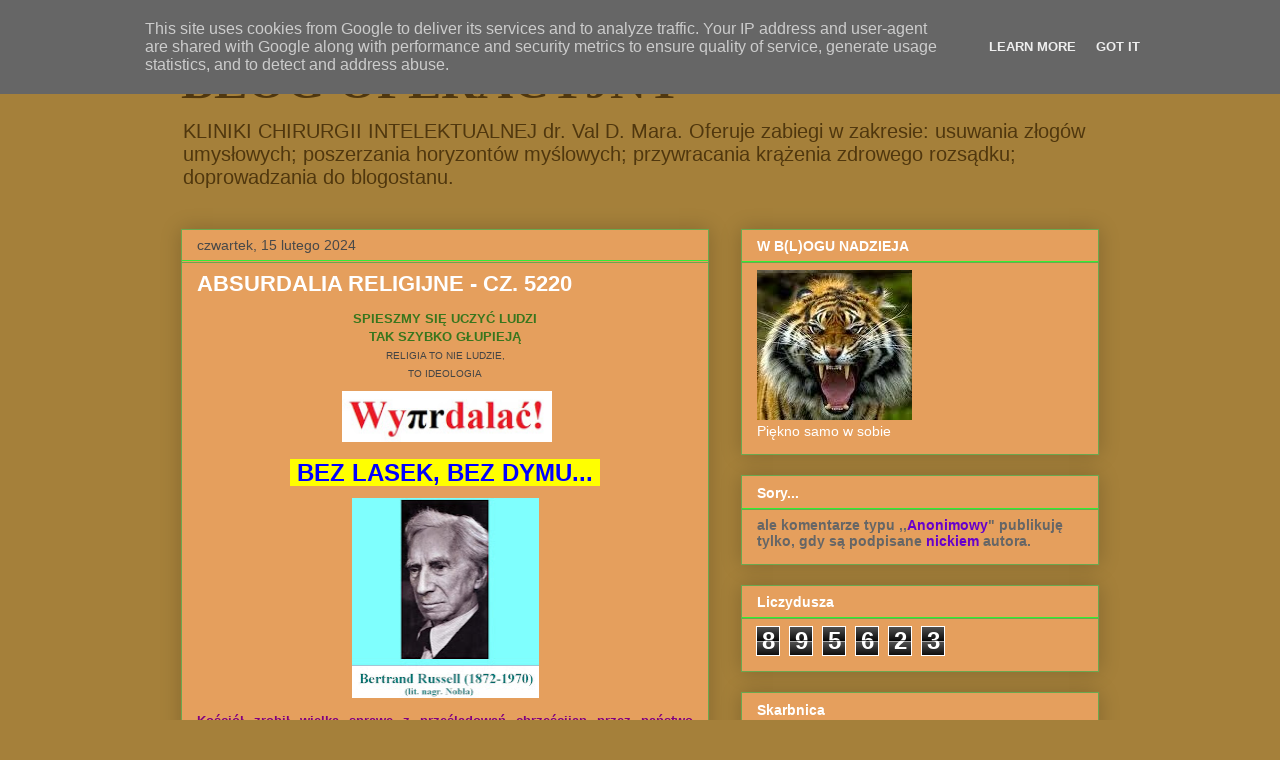

--- FILE ---
content_type: text/html; charset=UTF-8
request_url: http://www.blog-operacyjny.pl/2024/02/absurdalia-religijne-cz-5220.html
body_size: 19665
content:
<!DOCTYPE html>
<html class='v2' dir='ltr' lang='pl'>
<head>
<link href='https://www.blogger.com/static/v1/widgets/335934321-css_bundle_v2.css' rel='stylesheet' type='text/css'/>
<meta content='width=1100' name='viewport'/>
<meta content='text/html; charset=UTF-8' http-equiv='Content-Type'/>
<meta content='blogger' name='generator'/>
<link href='http://www.blog-operacyjny.pl/favicon.ico' rel='icon' type='image/x-icon'/>
<link href='http://www.blog-operacyjny.pl/2024/02/absurdalia-religijne-cz-5220.html' rel='canonical'/>
<link rel="alternate" type="application/atom+xml" title="BLOG OPERACYJNY - Atom" href="http://www.blog-operacyjny.pl/feeds/posts/default" />
<link rel="alternate" type="application/rss+xml" title="BLOG OPERACYJNY - RSS" href="http://www.blog-operacyjny.pl/feeds/posts/default?alt=rss" />
<link rel="service.post" type="application/atom+xml" title="BLOG OPERACYJNY - Atom" href="https://www.blogger.com/feeds/6778402616358581813/posts/default" />

<link rel="alternate" type="application/atom+xml" title="BLOG OPERACYJNY - Atom" href="http://www.blog-operacyjny.pl/feeds/966884422893086019/comments/default" />
<!--Can't find substitution for tag [blog.ieCssRetrofitLinks]-->
<link href='https://blogger.googleusercontent.com/img/b/R29vZ2xl/AVvXsEjlCuhyphenhyphenS3_pn_EHc8GaQHFxeGRkR-W-0VBgYwQ9JLX-rNmTBI1ZVofneYdGrYapzug7ltCqv4EUe8H1izdtHsGz32fotCcmsyZNz2SE2ElRAVtKpR2w_EbtlM9tmY32Tn731owMIqo1Wtw/w210-h51/image.png' rel='image_src'/>
<meta content='http://www.blog-operacyjny.pl/2024/02/absurdalia-religijne-cz-5220.html' property='og:url'/>
<meta content='ABSURDALIA RELIGIJNE - CZ. 5220' property='og:title'/>
<meta content=' SPIESZMY SIĘ UCZYĆ LUDZI   TAK SZYBKO GŁUPIEJĄ  RELIGIA TO NIE LUDZIE,   TO IDEOLOGIA      BEZ LASEK, BEZ DYMU...         Kościół zrobił wi...' property='og:description'/>
<meta content='https://blogger.googleusercontent.com/img/b/R29vZ2xl/AVvXsEjlCuhyphenhyphenS3_pn_EHc8GaQHFxeGRkR-W-0VBgYwQ9JLX-rNmTBI1ZVofneYdGrYapzug7ltCqv4EUe8H1izdtHsGz32fotCcmsyZNz2SE2ElRAVtKpR2w_EbtlM9tmY32Tn731owMIqo1Wtw/w1200-h630-p-k-no-nu/image.png' property='og:image'/>
<title>BLOG OPERACYJNY: ABSURDALIA RELIGIJNE - CZ. 5220</title>
<style id='page-skin-1' type='text/css'><!--
/*
-----------------------------------------------
Blogger Template Style
Name:     Awesome Inc.
Designer: Tina Chen
URL:      tinachen.org
----------------------------------------------- */
/* Content
----------------------------------------------- */
body {
font: normal normal 13px Arial, Tahoma, Helvetica, FreeSans, sans-serif;
color: #ffffff;
background: #a5803a none no-repeat scroll center center;
}
html body .content-outer {
min-width: 0;
max-width: 100%;
width: 100%;
}
a:link {
text-decoration: none;
color: #7a7a7a;
}
a:visited {
text-decoration: none;
color: #743c86;
}
a:hover {
text-decoration: underline;
color: #c6c6c6;
}
.body-fauxcolumn-outer .cap-top {
position: absolute;
z-index: 1;
height: 276px;
width: 100%;
background: transparent none repeat-x scroll top left;
_background-image: none;
}
/* Columns
----------------------------------------------- */
.content-inner {
padding: 0;
}
.header-inner .section {
margin: 0 16px;
}
.tabs-inner .section {
margin: 0 16px;
}
.main-inner {
padding-top: 30px;
}
.main-inner .column-center-inner,
.main-inner .column-left-inner,
.main-inner .column-right-inner {
padding: 0 5px;
}
*+html body .main-inner .column-center-inner {
margin-top: -30px;
}
#layout .main-inner .column-center-inner {
margin-top: 0;
}
/* Header
----------------------------------------------- */
.header-outer {
margin: 0 0 0 0;
background: #a5803a none repeat scroll 0 0;
}
.Header h1 {
font: normal bold 50px Georgia, Utopia, 'Palatino Linotype', Palatino, serif;
color: #50370e;
text-shadow: 0 0 -1px #000000;
}
.Header h1 a {
color: #50370e;
}
.Header .description {
font: normal normal 20px Arial, Tahoma, Helvetica, FreeSans, sans-serif;
color: #50370e;
}
.header-inner .Header .titlewrapper,
.header-inner .Header .descriptionwrapper {
padding-left: 0;
padding-right: 0;
margin-bottom: 0;
}
.header-inner .Header .titlewrapper {
padding-top: 22px;
}
/* Tabs
----------------------------------------------- */
.tabs-outer {
overflow: hidden;
position: relative;
background: #000000 url(//www.blogblog.com/1kt/awesomeinc/tabs_gradient_light.png) repeat scroll 0 0;
}
#layout .tabs-outer {
overflow: visible;
}
.tabs-cap-top, .tabs-cap-bottom {
position: absolute;
width: 100%;
border-top: 1px solid #6aa84f;
}
.tabs-cap-bottom {
bottom: 0;
}
.tabs-inner .widget li a {
display: inline-block;
margin: 0;
padding: .6em 1.5em;
font: normal bold 14px Arial, Tahoma, Helvetica, FreeSans, sans-serif;
color: #ffffff;
border-top: 1px solid #6aa84f;
border-bottom: 1px solid #6aa84f;
border-left: 1px solid #6aa84f;
height: 16px;
line-height: 16px;
}
.tabs-inner .widget li:last-child a {
border-right: 1px solid #6aa84f;
}
.tabs-inner .widget li.selected a, .tabs-inner .widget li a:hover {
background: #000000 url(//www.blogblog.com/1kt/awesomeinc/tabs_gradient_light.png) repeat-x scroll 0 -100px;
color: #e9a540;
}
/* Headings
----------------------------------------------- */
h2 {
font: normal bold 14px Arial, Tahoma, Helvetica, FreeSans, sans-serif;
color: #ffffff;
}
/* Widgets
----------------------------------------------- */
.main-inner .section {
margin: 0 27px;
padding: 0;
}
.main-inner .column-left-outer,
.main-inner .column-right-outer {
margin-top: 0;
}
#layout .main-inner .column-left-outer,
#layout .main-inner .column-right-outer {
margin-top: 0;
}
.main-inner .column-left-inner,
.main-inner .column-right-inner {
background: transparent none repeat 0 0;
-moz-box-shadow: 0 0 0 rgba(0, 0, 0, .2);
-webkit-box-shadow: 0 0 0 rgba(0, 0, 0, .2);
-goog-ms-box-shadow: 0 0 0 rgba(0, 0, 0, .2);
box-shadow: 0 0 0 rgba(0, 0, 0, .2);
-moz-border-radius: 0;
-webkit-border-radius: 0;
-goog-ms-border-radius: 0;
border-radius: 0;
}
#layout .main-inner .column-left-inner,
#layout .main-inner .column-right-inner {
margin-top: 0;
}
.sidebar .widget {
font: normal normal 14px Arial, Tahoma, Helvetica, FreeSans, sans-serif;
color: #ffffff;
}
.sidebar .widget a:link {
color: #7a7a7a;
}
.sidebar .widget a:visited {
color: #000000;
}
.sidebar .widget a:hover {
color: #c6c6c6;
}
.sidebar .widget h2 {
text-shadow: 0 0 -1px #000000;
}
.main-inner .widget {
background-color: #e59f5d;
border: 1px solid #6aa84f;
padding: 0 15px 15px;
margin: 20px -16px;
-moz-box-shadow: 0 0 20px rgba(0, 0, 0, .2);
-webkit-box-shadow: 0 0 20px rgba(0, 0, 0, .2);
-goog-ms-box-shadow: 0 0 20px rgba(0, 0, 0, .2);
box-shadow: 0 0 20px rgba(0, 0, 0, .2);
-moz-border-radius: 0;
-webkit-border-radius: 0;
-goog-ms-border-radius: 0;
border-radius: 0;
}
.main-inner .widget h2 {
margin: 0 -15px;
padding: .6em 15px .5em;
border-bottom: 1px solid #33ee33;
}
.footer-inner .widget h2 {
padding: 0 0 .4em;
border-bottom: 1px solid #33ee33;
}
.main-inner .widget h2 + div, .footer-inner .widget h2 + div {
border-top: 1px solid #6aa84f;
padding-top: 8px;
}
.main-inner .widget .widget-content {
margin: 0 -15px;
padding: 7px 15px 0;
}
.main-inner .widget ul, .main-inner .widget #ArchiveList ul.flat {
margin: -8px -15px 0;
padding: 0;
list-style: none;
}
.main-inner .widget #ArchiveList {
margin: -8px 0 0;
}
.main-inner .widget ul li, .main-inner .widget #ArchiveList ul.flat li {
padding: .5em 15px;
text-indent: 0;
color: #494949;
border-top: 1px solid #6aa84f;
border-bottom: 1px solid #33ee33;
}
.main-inner .widget #ArchiveList ul li {
padding-top: .25em;
padding-bottom: .25em;
}
.main-inner .widget ul li:first-child, .main-inner .widget #ArchiveList ul.flat li:first-child {
border-top: none;
}
.main-inner .widget ul li:last-child, .main-inner .widget #ArchiveList ul.flat li:last-child {
border-bottom: none;
}
.post-body {
position: relative;
}
.main-inner .widget .post-body ul {
padding: 0 2.5em;
margin: .5em 0;
list-style: disc;
}
.main-inner .widget .post-body ul li {
padding: 0.25em 0;
margin-bottom: .25em;
color: #ffffff;
border: none;
}
.footer-inner .widget ul {
padding: 0;
list-style: none;
}
.widget .zippy {
color: #494949;
}
/* Posts
----------------------------------------------- */
body .main-inner .Blog {
padding: 0;
margin-bottom: 1em;
background-color: transparent;
border: none;
-moz-box-shadow: 0 0 0 rgba(0, 0, 0, 0);
-webkit-box-shadow: 0 0 0 rgba(0, 0, 0, 0);
-goog-ms-box-shadow: 0 0 0 rgba(0, 0, 0, 0);
box-shadow: 0 0 0 rgba(0, 0, 0, 0);
}
.main-inner .section:last-child .Blog:last-child {
padding: 0;
margin-bottom: 1em;
}
.main-inner .widget h2.date-header {
margin: 0 -15px 1px;
padding: 0 0 0 0;
font: normal normal 14px Arial, Tahoma, Helvetica, FreeSans, sans-serif;
color: #494949;
background: transparent none no-repeat scroll top left;
border-top: 0 solid #6aa84f;
border-bottom: 1px solid #33ee33;
-moz-border-radius-topleft: 0;
-moz-border-radius-topright: 0;
-webkit-border-top-left-radius: 0;
-webkit-border-top-right-radius: 0;
border-top-left-radius: 0;
border-top-right-radius: 0;
position: static;
bottom: 100%;
right: 15px;
text-shadow: 0 0 -1px #000000;
}
.main-inner .widget h2.date-header span {
font: normal normal 14px Arial, Tahoma, Helvetica, FreeSans, sans-serif;
display: block;
padding: .5em 15px;
border-left: 0 solid #6aa84f;
border-right: 0 solid #6aa84f;
}
.date-outer {
position: relative;
margin: 30px 0 20px;
padding: 0 15px;
background-color: #e59f5d;
border: 1px solid #6aa84f;
-moz-box-shadow: 0 0 20px rgba(0, 0, 0, .2);
-webkit-box-shadow: 0 0 20px rgba(0, 0, 0, .2);
-goog-ms-box-shadow: 0 0 20px rgba(0, 0, 0, .2);
box-shadow: 0 0 20px rgba(0, 0, 0, .2);
-moz-border-radius: 0;
-webkit-border-radius: 0;
-goog-ms-border-radius: 0;
border-radius: 0;
}
.date-outer:first-child {
margin-top: 0;
}
.date-outer:last-child {
margin-bottom: 20px;
-moz-border-radius-bottomleft: 0;
-moz-border-radius-bottomright: 0;
-webkit-border-bottom-left-radius: 0;
-webkit-border-bottom-right-radius: 0;
-goog-ms-border-bottom-left-radius: 0;
-goog-ms-border-bottom-right-radius: 0;
border-bottom-left-radius: 0;
border-bottom-right-radius: 0;
}
.date-posts {
margin: 0 -15px;
padding: 0 15px;
clear: both;
}
.post-outer, .inline-ad {
border-top: 1px solid #6aa84f;
margin: 0 -15px;
padding: 15px 15px;
}
.post-outer {
padding-bottom: 10px;
}
.post-outer:first-child {
padding-top: 0;
border-top: none;
}
.post-outer:last-child, .inline-ad:last-child {
border-bottom: none;
}
.post-body {
position: relative;
}
.post-body img {
padding: 8px;
background: transparent;
border: 1px solid transparent;
-moz-box-shadow: 0 0 0 rgba(0, 0, 0, .2);
-webkit-box-shadow: 0 0 0 rgba(0, 0, 0, .2);
box-shadow: 0 0 0 rgba(0, 0, 0, .2);
-moz-border-radius: 0;
-webkit-border-radius: 0;
border-radius: 0;
}
h3.post-title, h4 {
font: normal bold 22px Arial, Tahoma, Helvetica, FreeSans, sans-serif;
color: #ffffff;
}
h3.post-title a {
font: normal bold 22px Arial, Tahoma, Helvetica, FreeSans, sans-serif;
color: #ffffff;
}
h3.post-title a:hover {
color: #c6c6c6;
text-decoration: underline;
}
.post-header {
margin: 0 0 1em;
}
.post-body {
line-height: 1.4;
}
.post-outer h2 {
color: #ffffff;
}
.post-footer {
margin: 1.5em 0 0;
}
#blog-pager {
padding: 15px;
font-size: 120%;
background-color: #e59f5d;
border: 1px solid #6aa84f;
-moz-box-shadow: 0 0 20px rgba(0, 0, 0, .2);
-webkit-box-shadow: 0 0 20px rgba(0, 0, 0, .2);
-goog-ms-box-shadow: 0 0 20px rgba(0, 0, 0, .2);
box-shadow: 0 0 20px rgba(0, 0, 0, .2);
-moz-border-radius: 0;
-webkit-border-radius: 0;
-goog-ms-border-radius: 0;
border-radius: 0;
-moz-border-radius-topleft: 0;
-moz-border-radius-topright: 0;
-webkit-border-top-left-radius: 0;
-webkit-border-top-right-radius: 0;
-goog-ms-border-top-left-radius: 0;
-goog-ms-border-top-right-radius: 0;
border-top-left-radius: 0;
border-top-right-radius-topright: 0;
margin-top: 1em;
}
.blog-feeds, .post-feeds {
margin: 1em 0;
text-align: center;
color: #ffffff;
}
.blog-feeds a, .post-feeds a {
color: #7a7a7a;
}
.blog-feeds a:visited, .post-feeds a:visited {
color: #000000;
}
.blog-feeds a:hover, .post-feeds a:hover {
color: #c6c6c6;
}
.post-outer .comments {
margin-top: 2em;
}
/* Comments
----------------------------------------------- */
.comments .comments-content .icon.blog-author {
background-repeat: no-repeat;
background-image: url([data-uri]);
}
.comments .comments-content .loadmore a {
border-top: 1px solid #6aa84f;
border-bottom: 1px solid #6aa84f;
}
.comments .continue {
border-top: 2px solid #6aa84f;
}
/* Footer
----------------------------------------------- */
.footer-outer {
margin: -20px 0 -1px;
padding: 20px 0 0;
color: #ffffff;
overflow: hidden;
}
.footer-fauxborder-left {
border-top: 1px solid #6aa84f;
background: #e59f5d none repeat scroll 0 0;
-moz-box-shadow: 0 0 20px rgba(0, 0, 0, .2);
-webkit-box-shadow: 0 0 20px rgba(0, 0, 0, .2);
-goog-ms-box-shadow: 0 0 20px rgba(0, 0, 0, .2);
box-shadow: 0 0 20px rgba(0, 0, 0, .2);
margin: 0 -20px;
}
/* Mobile
----------------------------------------------- */
body.mobile {
background-size: auto;
}
.mobile .body-fauxcolumn-outer {
background: transparent none repeat scroll top left;
}
*+html body.mobile .main-inner .column-center-inner {
margin-top: 0;
}
.mobile .main-inner .widget {
padding: 0 0 15px;
}
.mobile .main-inner .widget h2 + div,
.mobile .footer-inner .widget h2 + div {
border-top: none;
padding-top: 0;
}
.mobile .footer-inner .widget h2 {
padding: 0.5em 0;
border-bottom: none;
}
.mobile .main-inner .widget .widget-content {
margin: 0;
padding: 7px 0 0;
}
.mobile .main-inner .widget ul,
.mobile .main-inner .widget #ArchiveList ul.flat {
margin: 0 -15px 0;
}
.mobile .main-inner .widget h2.date-header {
right: 0;
}
.mobile .date-header span {
padding: 0.4em 0;
}
.mobile .date-outer:first-child {
margin-bottom: 0;
border: 1px solid #6aa84f;
-moz-border-radius-topleft: 0;
-moz-border-radius-topright: 0;
-webkit-border-top-left-radius: 0;
-webkit-border-top-right-radius: 0;
-goog-ms-border-top-left-radius: 0;
-goog-ms-border-top-right-radius: 0;
border-top-left-radius: 0;
border-top-right-radius: 0;
}
.mobile .date-outer {
border-color: #6aa84f;
border-width: 0 1px 1px;
}
.mobile .date-outer:last-child {
margin-bottom: 0;
}
.mobile .main-inner {
padding: 0;
}
.mobile .header-inner .section {
margin: 0;
}
.mobile .post-outer, .mobile .inline-ad {
padding: 5px 0;
}
.mobile .tabs-inner .section {
margin: 0 10px;
}
.mobile .main-inner .widget h2 {
margin: 0;
padding: 0;
}
.mobile .main-inner .widget h2.date-header span {
padding: 0;
}
.mobile .main-inner .widget .widget-content {
margin: 0;
padding: 7px 0 0;
}
.mobile #blog-pager {
border: 1px solid transparent;
background: #e59f5d none repeat scroll 0 0;
}
.mobile .main-inner .column-left-inner,
.mobile .main-inner .column-right-inner {
background: transparent none repeat 0 0;
-moz-box-shadow: none;
-webkit-box-shadow: none;
-goog-ms-box-shadow: none;
box-shadow: none;
}
.mobile .date-posts {
margin: 0;
padding: 0;
}
.mobile .footer-fauxborder-left {
margin: 0;
border-top: inherit;
}
.mobile .main-inner .section:last-child .Blog:last-child {
margin-bottom: 0;
}
.mobile-index-contents {
color: #ffffff;
}
.mobile .mobile-link-button {
background: #7a7a7a url(//www.blogblog.com/1kt/awesomeinc/tabs_gradient_light.png) repeat scroll 0 0;
}
.mobile-link-button a:link, .mobile-link-button a:visited {
color: #ffffff;
}
.mobile .tabs-inner .PageList .widget-content {
background: transparent;
border-top: 1px solid;
border-color: #6aa84f;
color: #ffffff;
}
.mobile .tabs-inner .PageList .widget-content .pagelist-arrow {
border-left: 1px solid #6aa84f;
}

--></style>
<style id='template-skin-1' type='text/css'><!--
body {
min-width: 950px;
}
.content-outer, .content-fauxcolumn-outer, .region-inner {
min-width: 950px;
max-width: 950px;
_width: 950px;
}
.main-inner .columns {
padding-left: 0px;
padding-right: 390px;
}
.main-inner .fauxcolumn-center-outer {
left: 0px;
right: 390px;
/* IE6 does not respect left and right together */
_width: expression(this.parentNode.offsetWidth -
parseInt("0px") -
parseInt("390px") + 'px');
}
.main-inner .fauxcolumn-left-outer {
width: 0px;
}
.main-inner .fauxcolumn-right-outer {
width: 390px;
}
.main-inner .column-left-outer {
width: 0px;
right: 100%;
margin-left: -0px;
}
.main-inner .column-right-outer {
width: 390px;
margin-right: -390px;
}
#layout {
min-width: 0;
}
#layout .content-outer {
min-width: 0;
width: 800px;
}
#layout .region-inner {
min-width: 0;
width: auto;
}
body#layout div.add_widget {
padding: 8px;
}
body#layout div.add_widget a {
margin-left: 32px;
}
--></style>
<link href='https://www.blogger.com/dyn-css/authorization.css?targetBlogID=6778402616358581813&amp;zx=6159cb26-81e6-4b59-ac44-8eb2837c262c' media='none' onload='if(media!=&#39;all&#39;)media=&#39;all&#39;' rel='stylesheet'/><noscript><link href='https://www.blogger.com/dyn-css/authorization.css?targetBlogID=6778402616358581813&amp;zx=6159cb26-81e6-4b59-ac44-8eb2837c262c' rel='stylesheet'/></noscript>
<meta name='google-adsense-platform-account' content='ca-host-pub-1556223355139109'/>
<meta name='google-adsense-platform-domain' content='blogspot.com'/>

<script type="text/javascript" language="javascript">
  // Supply ads personalization default for EEA readers
  // See https://www.blogger.com/go/adspersonalization
  adsbygoogle = window.adsbygoogle || [];
  if (typeof adsbygoogle.requestNonPersonalizedAds === 'undefined') {
    adsbygoogle.requestNonPersonalizedAds = 1;
  }
</script>


</head>
<body class='loading variant-light'>
<div class='navbar section' id='navbar' name='Pasek nawigacyjny'><div class='widget Navbar' data-version='1' id='Navbar1'><script type="text/javascript">
    function setAttributeOnload(object, attribute, val) {
      if(window.addEventListener) {
        window.addEventListener('load',
          function(){ object[attribute] = val; }, false);
      } else {
        window.attachEvent('onload', function(){ object[attribute] = val; });
      }
    }
  </script>
<div id="navbar-iframe-container"></div>
<script type="text/javascript" src="https://apis.google.com/js/platform.js"></script>
<script type="text/javascript">
      gapi.load("gapi.iframes:gapi.iframes.style.bubble", function() {
        if (gapi.iframes && gapi.iframes.getContext) {
          gapi.iframes.getContext().openChild({
              url: 'https://www.blogger.com/navbar/6778402616358581813?po\x3d966884422893086019\x26origin\x3dhttp://www.blog-operacyjny.pl',
              where: document.getElementById("navbar-iframe-container"),
              id: "navbar-iframe"
          });
        }
      });
    </script><script type="text/javascript">
(function() {
var script = document.createElement('script');
script.type = 'text/javascript';
script.src = '//pagead2.googlesyndication.com/pagead/js/google_top_exp.js';
var head = document.getElementsByTagName('head')[0];
if (head) {
head.appendChild(script);
}})();
</script>
</div></div>
<div class='body-fauxcolumns'>
<div class='fauxcolumn-outer body-fauxcolumn-outer'>
<div class='cap-top'>
<div class='cap-left'></div>
<div class='cap-right'></div>
</div>
<div class='fauxborder-left'>
<div class='fauxborder-right'></div>
<div class='fauxcolumn-inner'>
</div>
</div>
<div class='cap-bottom'>
<div class='cap-left'></div>
<div class='cap-right'></div>
</div>
</div>
</div>
<div class='content'>
<div class='content-fauxcolumns'>
<div class='fauxcolumn-outer content-fauxcolumn-outer'>
<div class='cap-top'>
<div class='cap-left'></div>
<div class='cap-right'></div>
</div>
<div class='fauxborder-left'>
<div class='fauxborder-right'></div>
<div class='fauxcolumn-inner'>
</div>
</div>
<div class='cap-bottom'>
<div class='cap-left'></div>
<div class='cap-right'></div>
</div>
</div>
</div>
<div class='content-outer'>
<div class='content-cap-top cap-top'>
<div class='cap-left'></div>
<div class='cap-right'></div>
</div>
<div class='fauxborder-left content-fauxborder-left'>
<div class='fauxborder-right content-fauxborder-right'></div>
<div class='content-inner'>
<header>
<div class='header-outer'>
<div class='header-cap-top cap-top'>
<div class='cap-left'></div>
<div class='cap-right'></div>
</div>
<div class='fauxborder-left header-fauxborder-left'>
<div class='fauxborder-right header-fauxborder-right'></div>
<div class='region-inner header-inner'>
<div class='header section' id='header' name='Nagłówek'><div class='widget Header' data-version='1' id='Header1'>
<div id='header-inner'>
<div class='titlewrapper'>
<h1 class='title'>
<a href='http://www.blog-operacyjny.pl/'>
BLOG OPERACYJNY
</a>
</h1>
</div>
<div class='descriptionwrapper'>
<p class='description'><span>KLINIKI CHIRURGII INTELEKTUALNEJ 
dr. Val D. Mara. Oferuje zabiegi w zakresie: usuwania złogów umysłowych; poszerzania horyzontów myślowych; przywracania krążenia zdrowego rozsądku; doprowadzania do blogostanu.</span></p>
</div>
</div>
</div></div>
</div>
</div>
<div class='header-cap-bottom cap-bottom'>
<div class='cap-left'></div>
<div class='cap-right'></div>
</div>
</div>
</header>
<div class='tabs-outer'>
<div class='tabs-cap-top cap-top'>
<div class='cap-left'></div>
<div class='cap-right'></div>
</div>
<div class='fauxborder-left tabs-fauxborder-left'>
<div class='fauxborder-right tabs-fauxborder-right'></div>
<div class='region-inner tabs-inner'>
<div class='tabs no-items section' id='crosscol' name='Wszystkie kolumny'></div>
<div class='tabs no-items section' id='crosscol-overflow' name='Cross-Column 2'></div>
</div>
</div>
<div class='tabs-cap-bottom cap-bottom'>
<div class='cap-left'></div>
<div class='cap-right'></div>
</div>
</div>
<div class='main-outer'>
<div class='main-cap-top cap-top'>
<div class='cap-left'></div>
<div class='cap-right'></div>
</div>
<div class='fauxborder-left main-fauxborder-left'>
<div class='fauxborder-right main-fauxborder-right'></div>
<div class='region-inner main-inner'>
<div class='columns fauxcolumns'>
<div class='fauxcolumn-outer fauxcolumn-center-outer'>
<div class='cap-top'>
<div class='cap-left'></div>
<div class='cap-right'></div>
</div>
<div class='fauxborder-left'>
<div class='fauxborder-right'></div>
<div class='fauxcolumn-inner'>
</div>
</div>
<div class='cap-bottom'>
<div class='cap-left'></div>
<div class='cap-right'></div>
</div>
</div>
<div class='fauxcolumn-outer fauxcolumn-left-outer'>
<div class='cap-top'>
<div class='cap-left'></div>
<div class='cap-right'></div>
</div>
<div class='fauxborder-left'>
<div class='fauxborder-right'></div>
<div class='fauxcolumn-inner'>
</div>
</div>
<div class='cap-bottom'>
<div class='cap-left'></div>
<div class='cap-right'></div>
</div>
</div>
<div class='fauxcolumn-outer fauxcolumn-right-outer'>
<div class='cap-top'>
<div class='cap-left'></div>
<div class='cap-right'></div>
</div>
<div class='fauxborder-left'>
<div class='fauxborder-right'></div>
<div class='fauxcolumn-inner'>
</div>
</div>
<div class='cap-bottom'>
<div class='cap-left'></div>
<div class='cap-right'></div>
</div>
</div>
<!-- corrects IE6 width calculation -->
<div class='columns-inner'>
<div class='column-center-outer'>
<div class='column-center-inner'>
<div class='main section' id='main' name='Główny'><div class='widget Blog' data-version='1' id='Blog1'>
<div class='blog-posts hfeed'>

          <div class="date-outer">
        
<h2 class='date-header'><span>czwartek, 15 lutego 2024</span></h2>

          <div class="date-posts">
        
<div class='post-outer'>
<div class='post hentry uncustomized-post-template' itemprop='blogPost' itemscope='itemscope' itemtype='http://schema.org/BlogPosting'>
<meta content='https://blogger.googleusercontent.com/img/b/R29vZ2xl/AVvXsEjlCuhyphenhyphenS3_pn_EHc8GaQHFxeGRkR-W-0VBgYwQ9JLX-rNmTBI1ZVofneYdGrYapzug7ltCqv4EUe8H1izdtHsGz32fotCcmsyZNz2SE2ElRAVtKpR2w_EbtlM9tmY32Tn731owMIqo1Wtw/w210-h51/image.png' itemprop='image_url'/>
<meta content='6778402616358581813' itemprop='blogId'/>
<meta content='966884422893086019' itemprop='postId'/>
<a name='966884422893086019'></a>
<h3 class='post-title entry-title' itemprop='name'>
ABSURDALIA RELIGIJNE - CZ. 5220
</h3>
<div class='post-header'>
<div class='post-header-line-1'></div>
</div>
<div class='post-body entry-content' id='post-body-966884422893086019' itemprop='description articleBody'>
<div style="margin-left: 1em; margin-right: 1em; text-align: center;">
<span style="color: #38761d;"><span style="color: #38761d;"><b>SPIESZMY SIĘ UCZYĆ LUDZI</b></span></span></div>
<div style="margin-left: 1em; margin-right: 1em; text-align: center;">
<span style="color: #38761d;"><span style="color: #38761d;"><b>TAK SZYBKO GŁUPIEJĄ</b></span></span></div><div style="margin-left: 1em; margin-right: 1em; text-align: center;"><div class="separator" style="clear: both; text-align: center;">
<span style="font-size: x-small;"><span><span><span><span><span><span><span><span><span><span><span><span><span><span><span style="color: #444444;"><span><span>RELIGIA TO NIE LUDZIE,</span></span></span></span></span></span></span></span></span></span></span></span></span></span></span></span></span></span></div><span style="font-size: x-small;"><span><span><span><span><span><span><span><span><span><span><span><span><span><span><span style="color: #444444;"><span><span>
</span></span></span></span></span></span></span></span></span></span></span></span></span></span></span></span></span></span><div class="separator" style="clear: both; text-align: center;">
<span style="font-size: x-small;"><span><span><span><span><span><span><span><span><span><span><span><span><span><span><span style="color: #444444;"><span><span><span>TO IDEOLOGIA</span></span></span></span></span></span></span></span></span></span></span></span></span></span></span></span></span></span></span></div><span style="color: #38761d;"><span style="color: #38761d;"><b>&nbsp;</b></span></span><img alt="" data-original-height="48" data-original-width="200" height="51" src="https://blogger.googleusercontent.com/img/b/R29vZ2xl/AVvXsEjlCuhyphenhyphenS3_pn_EHc8GaQHFxeGRkR-W-0VBgYwQ9JLX-rNmTBI1ZVofneYdGrYapzug7ltCqv4EUe8H1izdtHsGz32fotCcmsyZNz2SE2ElRAVtKpR2w_EbtlM9tmY32Tn731owMIqo1Wtw/w210-h51/image.png" width="210" /></div>
<div style="text-align: center;">
<span style="color: blue;"><span style="font-size: x-large;"><b><span style="background-color: yellow;">&nbsp;BEZ LASEK, BEZ DYMU...&nbsp; </span></b></span></span></div>
<div class="separator" style="clear: both; text-align: center;">
</div>
<div style="margin-left: 1em; margin-right: 1em; text-align: center;">
<img border="0" height="200" src="https://blogger.googleusercontent.com/img/b/R29vZ2xl/AVvXsEjm3_tl_BJRzDHbh-yjJtnrN2egzXgVZm_fBxYbNYFMwxueF6wJq8V37xeEncsoLfyKfk9qf7tIPcrGo39pZUxbYLRSwkReMuZ2HspHqu3tFVTrrM6d9cbrlC5AcUGWlI2o-mugefnKc84/s200/bertrand_russell-.bmp" width="187" /> </div>
<div style="color: purple; text-align: justify;">
<b>Kościół zrobił wielką sprawę z prześladowań chrześcijan przez państwo rzymskie przed Konstantynem. Jednak te prześladowania były znikome, sporadyczne i całkowicie polityczne. Cały czas, od epoki Konstantyna do końca siedemnastego wieku, jedni chrześcijanie byli o wiele bardziej zaciekle prześladowani przez innych chrześcijan niż kiedykolwiek przez cesarzy rzymskich.</b></div>
<div style="text-align: center;">
<span style="color: purple;"><span style="background-color: yellow;">Bertrand Russell</span></span></div>
<div style="text-align: center;">
<div style="color: white;">
<span style="font-size: large;"><b>***</b></span></div>
<img border="0" height="145" src="https://blogger.googleusercontent.com/img/b/R29vZ2xl/AVvXsEj8CnYgnvX6gwLqPqDlmiGq68u9AWBFfJTOdTnn2XEsZeNMAFMr16vPQvnqAY7FRSBe41nWyOvwZmig3WJ5_z0BMtFxOPyY-KKBgn6NT22qjmTdXb0CGjifyfnFb0SzaHLVtll0sDaEJYo/s200/kenneth_humphreys-.bmp" width="200" /><br />
<div style="color: #351c75; text-align: justify;">
<b>W gruncie rzeczy jedyne prawdziwe prześladowania miały miejsce w końcowych latach panowania cesarza Dioklecjana i za rządów jego następców Galeriusza i Maksymina. Ci cesarze byli sfrustrowani negatywnym wpływem chrześcijan na armię. Organizowanie tajnych zgromadzeń było zagrożone karą śmierci, a kościelne książki konfiskowano i palono. Te prześladowania trwały mniej niż dekadę. Krótko rzecz ujmując, mówienie o prześladowaniach kościoła jako trwałej i krwawej polityce państwa rzymskiego jest kłamstwem. Prześladowania (tak zwane) były wynalazkiem Świętego Kościoła, sfabrykowanymi ku większej chwale własnej. Nie są one prawdą, nie należą do historii, są kolejnymi wprawiającymi w osłupienie bzdurami. </b></div>
<div style="text-align: center;">
<span style="color: #351c75;"><span style="background-color: yellow;">Kenneth Humphreys</span></span></div>
<div style="text-align: center;">
<span style="font-size: large;"><b><span style="color: white;">***</span></b></span><br />
<div style="text-align: justify;">
<span style="color: blue;"><b>Mamy tu rzecz o ciągłych prześladowaniach wczesnych chrześcijan przez cesarstwo rzymskie, tj. o jednym z fundamentalnych kłamstw, na jakich spoczywa cwanie spreparowana historia <span style="color: black;">Kk</span>orporacji. Ludzie, którzy tutaj się w tej kwestii wypowiadają są nieskończenie bardziej wiarygodni niż wszyscy natchnieni alfonsi na usługach zabobonu razem wzięci. Dlaczego? Ano z prostej przyczyny: do prezentowanych wniosków doszli w drodze takiego samego rozumowania, jakie cechuje dzieła Arystotelesa, Hypatii, Mikołaja Kopernika, Galileusza, Pierre Laplace'a, Marii Skłodowskiej-Curie, Alberta Einsteina, Richarda Feynmana, Jamesa Clerka Maxwella i innych znakomitości nauki, tzn. rozumowania racjonalnego, krytycznego, logicznego - naukowego, czyli opartego na intelektualnej&nbsp;uczciwości i mającego tylko i wyłącznie prawdę za cel. Dzięki owocom ich pracy (ku niezadowoleniu religijnych szarlatanów) dziś nie musimy ,,uduchowieni" mieszkać w jaskini, bać się własnego cienia i srać przez drąg,</b></span><br />
<div class="separator" style="clear: both; text-align: center;">
<img border="0" src="https://blogger.googleusercontent.com/img/b/R29vZ2xl/AVvXsEipg5J__vEPpYCd-XAUvH0btEDSTuN_lOL4g73oVwrWhriX6LSoX-ALzTUAItSM6pKq4-lPWgVvORVbmXePzVsNC2GxKhcWUCg2ZbNfVbPqE7wtH0cPSsTFI_kLY8FyF2mgdIUTEuFxClY/s1600/wlochata_malpa.JPG" /></div>
<span style="color: blue;"><b>a by to wszystko osiągnąć wcale nie potrzebowali zakładać idiotycznych nakryć głowy czy wymachiwać zakręconymi laskami albo robić dymu, wypowiadając przy tym tajemnicze zaklęcia,</b></span></div>
<div class="separator" style="clear: both; text-align: center;">
<img border="0" height="177" src="https://blogger.googleusercontent.com/img/b/R29vZ2xl/AVvXsEjRm3p72q_yFtnq1xaiPAYKzM4Zg8xjnEOkFLd2v65q5gFedQxln9SmMiqbCy3Ji7aulaYmZxLkj7Cdps7DcPeFvTbDszEohs6vAFpvyLPn6kTsrlqF9BafyKP8ife9WyuaV6vb4DLJKt0/s320/bisk.JPG" width="320" /> </div>
<div class="separator" style="clear: both; text-align: center;">
<img border="0" height="241" src="https://blogger.googleusercontent.com/img/b/R29vZ2xl/AVvXsEgSWJVgKthyAoVfuVbdID8rJ5sVMuLiSMDHN6sPnPbH8m9N-JrR_wGwOLpF_Xh7cFNGdumaY7SAlr0I7MQUwfYV_6wQS2-0-DJQrBxWOHWriGkD5vAubheUgwfM3IjvVMPtXoHJzicGK4g/s320/kler.JPG" width="320" /></div>
<div class="separator" style="clear: both; text-align: center;">
<img border="0" height="143" src="https://blogger.googleusercontent.com/img/b/R29vZ2xl/AVvXsEgDMQ3IYCtCHXOs97MNg0lyKmZUlAj6nt_8wdPtuMoEdv3psp1CFZ9CayraSmXdggs9Y93ZW9ONdpfUyvuuAPtJqLZDbOce26cUSLlZyOoAVNc2Mz_onxVfjXPfK4aYxo-O7NmrpKGiNyQ/s400/dym.JPG" width="400" /></div>
<div class="separator" style="clear: both; text-align: center;">
<span style="color: blue;"><b>czyli po prostu</b></span></div>
<div class="separator" style="clear: both; text-align: center;">
<span style="color: blue;"><b>robić rozanieloną trzodę</b></span></div>
<div class="separator" style="clear: both; text-align: center;">
<span style="color: blue;"><b>w bambuko,</b></span></div>
<div class="separator" style="clear: both; text-align: center;">
<span style="color: blue;"><b>twierdząc, że jakiś... </b></span></div>
<div class="separator" style="clear: both; text-align: center;">
<img border="0" height="225" src="https://blogger.googleusercontent.com/img/b/R29vZ2xl/AVvXsEivWGT78BHt_X7OREm7scHqENAAQMvYNbVzBocHnswv_JByY-bEnqswn4ptALTfksYEdGE1rBLR6m6lt5c9PewXZjoGTVm3ysRBEpqYclmoIHkeVpkKEsEylNsly3ly7JOf19_dzb9UJe0/s320/bog_z_na.JPG" width="320" />&nbsp;</div>
<div class="separator" style="clear: both; text-align: center;">
<b><span style="font-size: large;"><span style="color: blue;">WTF!?</span></span></b></div>
<div class="separator" style="clear: both; text-align: center;">
<img border="0" height="332" src="https://blogger.googleusercontent.com/img/b/R29vZ2xl/AVvXsEjgb7TO-CBNsT0AESghWwiMinDAQ3E5JLnEHNPSnBrWzphmHE_6Fx0RwbfRr6_H_IkFfuP1UjBFP-urL22JY_lhUwpRR2N_UhDcGmN-0tyBcljIVQFp9v_XUsic_vorS1G6CjPgWVEgqRc/s400/bogowie.jpg" width="400" /></div>
</div>
<span style="font-size: large;"><b><span style="color: red;">ARE YOU READY</span></b></span><br />
<span style="font-size: large;"><b><span style="color: red;">TO LIVE...</span></b></span><br />
<img border="0" height="320" src="https://blogger.googleusercontent.com/img/b/R29vZ2xl/AVvXsEgXl_4CPEsS6uBH5fJumuVW2bGO59geXMA1ePYxZOJLuTy7Ot4n5SOj7UZ4xeecWC2KQ0rr7U7h7otD_ORWUhXEZ0Zb0OvToUIW8qYvb7SYIExPlPr7sGaxkFOfvCDPCI_suSx7PLfhK7k/s320/spjrz_gwzd_.JPG" width="200" /><br />
<div class="separator" style="clear: both; text-align: center;">
<img border="0" src="https://blogger.googleusercontent.com/img/b/R29vZ2xl/AVvXsEh5BhgPHo0ML3sTgCYq9oFRuuuZwl9Hyc-3mrkh68cRkKhXVCY7hVilKUP0Pocer47miiCVAaRoks2I6T57Z8qm0gZp1oE2-rWWT4aHWJ-aGIYMnljsCbmeYDadQl4gFih2IPE4kNhlVG0/s1600/modly_.JPG" /></div>
<span style="font-size: large;"><b><span style="color: red;">IN DELUSION...</span></b></span><br />
<img border="0" height="200" src="https://blogger.googleusercontent.com/img/b/R29vZ2xl/AVvXsEjq5Bp9osG0IcyPeMnDJEG_ws0BV9EOCzrnogdHgnfFAyAxkQup6lASvjdVoe3A_ZeLR3NerTKkTFd-VFObkOhTrqVbNLVq0rDddF3uS6lFl-1lKwV7TBNyFXIOuSJtkNx19UR6dzZV80c/s200/uroj.jpg" width="171" /><br />
<span style="font-size: large;"><b><span style="color: red;">OR...</span></b></span><br />
<div class="separator" style="clear: both; text-align: center;">
<img border="0" height="320" src="https://blogger.googleusercontent.com/img/b/R29vZ2xl/AVvXsEj4mjlY52WzVWAl2KYxm_7SlsItfE-xEC5Ef717H5HV6Ld3TOhbL9uHyyf35IGYfjLxDBd8-rr5BQ_h-qnCZ4MqhrY6ojXefQ2Pfzj0ecuXOjiaQ1dNHHe_EYRliGQ-5kjpXQpagOrQfI4/s320/m_s-c.JPG" width="212" /></div>
<div class="separator" style="clear: both; text-align: center;">
<img border="0" src="https://blogger.googleusercontent.com/img/b/R29vZ2xl/AVvXsEg7a1ucErQ8AIF4XqgPl4_RW21sWqW5vdovJnFB3ykvIj6iYpAYsDNs29Uxm0vPBZ4q7OiYKrMzarqGcLU8qvSJwJDK_6bJ_D_czAw58zMHCU5GMjp8bXS3EaUinW6LsBVY6Ueq2-csbuc/s1600/pierw.jpg" /></div>
<span style="font-size: large;"><b><span style="color: red;">&nbsp;IN REALITY?</span></b></span><br />
<div class="separator" style="clear: both; text-align: center;">
<img border="0" height="218" src="https://blogger.googleusercontent.com/img/b/R29vZ2xl/AVvXsEg3rd8BwaLyDOXCreqJOJ_HG4RyccYKmwlFT8HblkfT8Hz8ThTVtxviQzu6dugcnayU6_G3Ux1cLnH7E_b4RjD5rmV7WeDYU2giYbCSlyPjjJjK9yemYesvysT6llxz_h-Y7hFnuVRozIk/s320/para_shi.jpg" width="320" /></div>
<span style="font-size: large;"><b><span style="color: blue;"><span style="background-color: yellow;">&nbsp;PODAJ DALEJ!&nbsp; </span></span></b></span><br />
<div class="separator" style="clear: both; text-align: center;">
<img border="0" height="400" src="https://blogger.googleusercontent.com/img/b/R29vZ2xl/AVvXsEhH0mlg8V1ZkelwJFVTTSCzpR8VpdM_ZPl9lSRJq7AVNvwtyehwdg2U1AR8W5MFSJB_JnpiGj2LaAAOMqpu0HjplBHdEhh3ui87P6o1buMtcGMnn7Uylq9Pq1RZAsrfsVE-C5pLbj9WCew/s400/holo_19.jpg" width="208" /></div>
<span style="font-size: x-large;"><span style="background-color: black;">&nbsp;&nbsp;&nbsp;&nbsp;&nbsp;&nbsp;&nbsp;&nbsp;&nbsp;&nbsp;&nbsp;&nbsp;&nbsp; &nbsp; &nbsp; &nbsp; &nbsp; &nbsp; &nbsp; &nbsp; &nbsp; &nbsp;&nbsp; &nbsp;&nbsp;&nbsp;&nbsp;&nbsp;&nbsp;&nbsp;&nbsp;&nbsp;&nbsp;&nbsp;&nbsp; </span></span></div>
<div style='clear: both;'></div>
</div>
<div class='post-footer'>
<div class='post-footer-line post-footer-line-1'>
<span class='post-author vcard'>
Autor:
<span class='fn' itemprop='author' itemscope='itemscope' itemtype='http://schema.org/Person'>
<meta content='https://www.blogger.com/profile/13458683054724964982' itemprop='url'/>
<a class='g-profile' href='https://www.blogger.com/profile/13458683054724964982' rel='author' title='author profile'>
<span itemprop='name'>dr Val D. Mar</span>
</a>
</span>
</span>
<span class='post-timestamp'>
o
<meta content='http://www.blog-operacyjny.pl/2024/02/absurdalia-religijne-cz-5220.html' itemprop='url'/>
<a class='timestamp-link' href='http://www.blog-operacyjny.pl/2024/02/absurdalia-religijne-cz-5220.html' rel='bookmark' title='permanent link'><abbr class='published' itemprop='datePublished' title='2024-02-15T06:44:00+01:00'>06:44</abbr></a>
</span>
<span class='post-comment-link'>
</span>
<span class='post-icons'>
<span class='item-control blog-admin pid-747969199'>
<a href='https://www.blogger.com/post-edit.g?blogID=6778402616358581813&postID=966884422893086019&from=pencil' title='Edytuj post'>
<img alt='' class='icon-action' height='18' src='https://resources.blogblog.com/img/icon18_edit_allbkg.gif' width='18'/>
</a>
</span>
</span>
<div class='post-share-buttons goog-inline-block'>
<a class='goog-inline-block share-button sb-email' href='https://www.blogger.com/share-post.g?blogID=6778402616358581813&postID=966884422893086019&target=email' target='_blank' title='Wyślij pocztą e-mail'><span class='share-button-link-text'>Wyślij pocztą e-mail</span></a><a class='goog-inline-block share-button sb-blog' href='https://www.blogger.com/share-post.g?blogID=6778402616358581813&postID=966884422893086019&target=blog' onclick='window.open(this.href, "_blank", "height=270,width=475"); return false;' target='_blank' title='Wrzuć na bloga'><span class='share-button-link-text'>Wrzuć na bloga</span></a><a class='goog-inline-block share-button sb-twitter' href='https://www.blogger.com/share-post.g?blogID=6778402616358581813&postID=966884422893086019&target=twitter' target='_blank' title='Udostępnij w X'><span class='share-button-link-text'>Udostępnij w X</span></a><a class='goog-inline-block share-button sb-facebook' href='https://www.blogger.com/share-post.g?blogID=6778402616358581813&postID=966884422893086019&target=facebook' onclick='window.open(this.href, "_blank", "height=430,width=640"); return false;' target='_blank' title='Udostępnij w usłudze Facebook'><span class='share-button-link-text'>Udostępnij w usłudze Facebook</span></a><a class='goog-inline-block share-button sb-pinterest' href='https://www.blogger.com/share-post.g?blogID=6778402616358581813&postID=966884422893086019&target=pinterest' target='_blank' title='Udostępnij w serwisie Pinterest'><span class='share-button-link-text'>Udostępnij w serwisie Pinterest</span></a>
</div>
</div>
<div class='post-footer-line post-footer-line-2'>
<span class='post-labels'>
</span>
</div>
<div class='post-footer-line post-footer-line-3'>
<span class='post-location'>
</span>
</div>
</div>
</div>
<div class='comments' id='comments'>
<a name='comments'></a>
<h4>Brak komentarzy:</h4>
<div id='Blog1_comments-block-wrapper'>
<dl class='avatar-comment-indent' id='comments-block'>
</dl>
</div>
<p class='comment-footer'>
<div class='comment-form'>
<a name='comment-form'></a>
<h4 id='comment-post-message'>Prześlij komentarz</h4>
<p>
</p>
<a href='https://www.blogger.com/comment/frame/6778402616358581813?po=966884422893086019&hl=pl&saa=85391&origin=http://www.blog-operacyjny.pl' id='comment-editor-src'></a>
<iframe allowtransparency='true' class='blogger-iframe-colorize blogger-comment-from-post' frameborder='0' height='410px' id='comment-editor' name='comment-editor' src='' width='100%'></iframe>
<script src='https://www.blogger.com/static/v1/jsbin/2830521187-comment_from_post_iframe.js' type='text/javascript'></script>
<script type='text/javascript'>
      BLOG_CMT_createIframe('https://www.blogger.com/rpc_relay.html');
    </script>
</div>
</p>
</div>
</div>

        </div></div>
      
</div>
<div class='blog-pager' id='blog-pager'>
<span id='blog-pager-newer-link'>
<a class='blog-pager-newer-link' href='http://www.blog-operacyjny.pl/2024/02/absurdalia-religijne-cz-5221.html' id='Blog1_blog-pager-newer-link' title='Nowszy post'>Nowszy post</a>
</span>
<span id='blog-pager-older-link'>
<a class='blog-pager-older-link' href='http://www.blog-operacyjny.pl/2024/02/absurdalia-religijne-cz-5219.html' id='Blog1_blog-pager-older-link' title='Starszy post'>Starszy post</a>
</span>
<a class='home-link' href='http://www.blog-operacyjny.pl/'>Strona główna</a>
</div>
<div class='clear'></div>
<div class='post-feeds'>
<div class='feed-links'>
Subskrybuj:
<a class='feed-link' href='http://www.blog-operacyjny.pl/feeds/966884422893086019/comments/default' target='_blank' type='application/atom+xml'>Komentarze do posta (Atom)</a>
</div>
</div>
</div></div>
</div>
</div>
<div class='column-left-outer'>
<div class='column-left-inner'>
<aside>
</aside>
</div>
</div>
<div class='column-right-outer'>
<div class='column-right-inner'>
<aside>
<div class='sidebar section' id='sidebar-right-1'><div class='widget Image' data-version='1' id='Image1'>
<h2>W B(L)OGU NADZIEJA</h2>
<div class='widget-content'>
<img alt='W B(L)OGU NADZIEJA' height='150' id='Image1_img' src='https://blogger.googleusercontent.com/img/b/R29vZ2xl/AVvXsEjNPJmSm_dN8DaS4feiEdCyzV9gapEep6fe8_BU-a7cqQskMzUlFQfvM9gF4K6mp9soRsZ_5-KfYhEj2eRCMpQ3M38VUvBudY5tE4aEE5dO1pjj2JnS4H4nVWcSLi60Uz6_wbMrH4tB_IM/s1600/me.jpg' width='155'/>
<br/>
<span class='caption'>Piękno samo w sobie</span>
</div>
<div class='clear'></div>
</div><div class='widget Text' data-version='1' id='Text1'>
<h2 class='title'>Sory...</h2>
<div class='widget-content'>
<span style="color: #666666; font-weight: bold;">ale komentarze</span><span style="color: #666666;"><span style="color: #666666; font-weight: bold;"> </span><span style="font-weight: bold;">typu</span> <span style="font-weight: bold;">,,<span style="color: #6600cc;">Anonimowy</span>"</span> <span style="font-weight: bold;">publikuję tylko, gdy są podpisane <span style="color: #6600cc;">nickiem</span><span style="color: #6600cc;"> </span>autora</span></span><span style="color: #666666; font-weight: bold;">.</span><br />
</div>
<div class='clear'></div>
</div><div class='widget Stats' data-version='1' id='Stats1'>
<h2>Liczydusza</h2>
<div class='widget-content'>
<div id='Stats1_content' style='display: none;'>
<span class='counter-wrapper graph-counter-wrapper' id='Stats1_totalCount'>
</span>
<div class='clear'></div>
</div>
</div>
</div><div class='widget BlogArchive' data-version='1' id='BlogArchive1'>
<h2>Skarbnica</h2>
<div class='widget-content'>
<div id='ArchiveList'>
<div id='BlogArchive1_ArchiveList'>
<select id='BlogArchive1_ArchiveMenu'>
<option value=''>Skarbnica</option>
<option value='http://www.blog-operacyjny.pl/2024_09_01_archive.html'>1/9/24 (1)</option>
<option value='http://www.blog-operacyjny.pl/2024_08_25_archive.html'>25/8/24 (7)</option>
<option value='http://www.blog-operacyjny.pl/2024_08_18_archive.html'>18/8/24 (7)</option>
<option value='http://www.blog-operacyjny.pl/2024_08_11_archive.html'>11/8/24 (7)</option>
<option value='http://www.blog-operacyjny.pl/2024_08_04_archive.html'>4/8/24 (6)</option>
<option value='http://www.blog-operacyjny.pl/2024_07_28_archive.html'>28/7/24 (7)</option>
<option value='http://www.blog-operacyjny.pl/2024_07_21_archive.html'>21/7/24 (7)</option>
<option value='http://www.blog-operacyjny.pl/2024_07_14_archive.html'>14/7/24 (7)</option>
<option value='http://www.blog-operacyjny.pl/2024_07_07_archive.html'>7/7/24 (7)</option>
<option value='http://www.blog-operacyjny.pl/2024_06_30_archive.html'>30/6/24 (7)</option>
<option value='http://www.blog-operacyjny.pl/2024_06_23_archive.html'>23/6/24 (7)</option>
<option value='http://www.blog-operacyjny.pl/2024_06_16_archive.html'>16/6/24 (7)</option>
<option value='http://www.blog-operacyjny.pl/2024_06_09_archive.html'>9/6/24 (7)</option>
<option value='http://www.blog-operacyjny.pl/2024_06_02_archive.html'>2/6/24 (7)</option>
<option value='http://www.blog-operacyjny.pl/2024_05_26_archive.html'>26/5/24 (7)</option>
<option value='http://www.blog-operacyjny.pl/2024_05_19_archive.html'>19/5/24 (7)</option>
<option value='http://www.blog-operacyjny.pl/2024_05_12_archive.html'>12/5/24 (7)</option>
<option value='http://www.blog-operacyjny.pl/2024_05_05_archive.html'>5/5/24 (7)</option>
<option value='http://www.blog-operacyjny.pl/2024_04_28_archive.html'>28/4/24 (6)</option>
<option value='http://www.blog-operacyjny.pl/2024_04_21_archive.html'>21/4/24 (7)</option>
<option value='http://www.blog-operacyjny.pl/2024_04_14_archive.html'>14/4/24 (7)</option>
<option value='http://www.blog-operacyjny.pl/2024_04_07_archive.html'>7/4/24 (7)</option>
<option value='http://www.blog-operacyjny.pl/2024_03_31_archive.html'>31/3/24 (7)</option>
<option value='http://www.blog-operacyjny.pl/2024_03_24_archive.html'>24/3/24 (7)</option>
<option value='http://www.blog-operacyjny.pl/2024_03_17_archive.html'>17/3/24 (7)</option>
<option value='http://www.blog-operacyjny.pl/2024_03_10_archive.html'>10/3/24 (7)</option>
<option value='http://www.blog-operacyjny.pl/2024_03_03_archive.html'>3/3/24 (7)</option>
<option value='http://www.blog-operacyjny.pl/2024_02_25_archive.html'>25/2/24 (7)</option>
<option value='http://www.blog-operacyjny.pl/2024_02_18_archive.html'>18/2/24 (7)</option>
<option value='http://www.blog-operacyjny.pl/2024_02_11_archive.html'>11/2/24 (7)</option>
<option value='http://www.blog-operacyjny.pl/2024_02_04_archive.html'>4/2/24 (7)</option>
<option value='http://www.blog-operacyjny.pl/2024_01_28_archive.html'>28/1/24 (6)</option>
<option value='http://www.blog-operacyjny.pl/2024_01_21_archive.html'>21/1/24 (7)</option>
<option value='http://www.blog-operacyjny.pl/2024_01_14_archive.html'>14/1/24 (7)</option>
<option value='http://www.blog-operacyjny.pl/2024_01_07_archive.html'>7/1/24 (7)</option>
<option value='http://www.blog-operacyjny.pl/2023_12_31_archive.html'>31/12/23 (7)</option>
<option value='http://www.blog-operacyjny.pl/2023_12_24_archive.html'>24/12/23 (7)</option>
<option value='http://www.blog-operacyjny.pl/2023_12_17_archive.html'>17/12/23 (7)</option>
<option value='http://www.blog-operacyjny.pl/2023_12_10_archive.html'>10/12/23 (7)</option>
<option value='http://www.blog-operacyjny.pl/2023_12_03_archive.html'>3/12/23 (7)</option>
<option value='http://www.blog-operacyjny.pl/2023_11_26_archive.html'>26/11/23 (7)</option>
<option value='http://www.blog-operacyjny.pl/2023_11_19_archive.html'>19/11/23 (7)</option>
<option value='http://www.blog-operacyjny.pl/2023_11_12_archive.html'>12/11/23 (7)</option>
<option value='http://www.blog-operacyjny.pl/2023_11_05_archive.html'>5/11/23 (7)</option>
<option value='http://www.blog-operacyjny.pl/2023_10_29_archive.html'>29/10/23 (7)</option>
<option value='http://www.blog-operacyjny.pl/2023_10_22_archive.html'>22/10/23 (7)</option>
<option value='http://www.blog-operacyjny.pl/2023_10_15_archive.html'>15/10/23 (7)</option>
<option value='http://www.blog-operacyjny.pl/2023_10_08_archive.html'>8/10/23 (7)</option>
<option value='http://www.blog-operacyjny.pl/2023_10_01_archive.html'>1/10/23 (7)</option>
<option value='http://www.blog-operacyjny.pl/2023_09_24_archive.html'>24/9/23 (7)</option>
<option value='http://www.blog-operacyjny.pl/2023_09_17_archive.html'>17/9/23 (7)</option>
<option value='http://www.blog-operacyjny.pl/2023_09_10_archive.html'>10/9/23 (7)</option>
<option value='http://www.blog-operacyjny.pl/2023_09_03_archive.html'>3/9/23 (7)</option>
<option value='http://www.blog-operacyjny.pl/2023_08_27_archive.html'>27/8/23 (7)</option>
<option value='http://www.blog-operacyjny.pl/2023_08_20_archive.html'>20/8/23 (7)</option>
<option value='http://www.blog-operacyjny.pl/2023_08_13_archive.html'>13/8/23 (7)</option>
<option value='http://www.blog-operacyjny.pl/2023_08_06_archive.html'>6/8/23 (7)</option>
<option value='http://www.blog-operacyjny.pl/2023_07_30_archive.html'>30/7/23 (7)</option>
<option value='http://www.blog-operacyjny.pl/2023_07_23_archive.html'>23/7/23 (4)</option>
<option value='http://www.blog-operacyjny.pl/2023_07_16_archive.html'>16/7/23 (6)</option>
<option value='http://www.blog-operacyjny.pl/2023_07_09_archive.html'>9/7/23 (7)</option>
<option value='http://www.blog-operacyjny.pl/2023_07_02_archive.html'>2/7/23 (7)</option>
<option value='http://www.blog-operacyjny.pl/2023_06_25_archive.html'>25/6/23 (7)</option>
<option value='http://www.blog-operacyjny.pl/2023_06_18_archive.html'>18/6/23 (7)</option>
<option value='http://www.blog-operacyjny.pl/2023_06_11_archive.html'>11/6/23 (7)</option>
<option value='http://www.blog-operacyjny.pl/2023_06_04_archive.html'>4/6/23 (7)</option>
<option value='http://www.blog-operacyjny.pl/2023_05_28_archive.html'>28/5/23 (7)</option>
<option value='http://www.blog-operacyjny.pl/2023_05_21_archive.html'>21/5/23 (7)</option>
<option value='http://www.blog-operacyjny.pl/2023_05_14_archive.html'>14/5/23 (7)</option>
<option value='http://www.blog-operacyjny.pl/2023_05_07_archive.html'>7/5/23 (7)</option>
<option value='http://www.blog-operacyjny.pl/2023_04_30_archive.html'>30/4/23 (7)</option>
<option value='http://www.blog-operacyjny.pl/2023_04_23_archive.html'>23/4/23 (7)</option>
<option value='http://www.blog-operacyjny.pl/2023_04_16_archive.html'>16/4/23 (7)</option>
<option value='http://www.blog-operacyjny.pl/2023_04_09_archive.html'>9/4/23 (7)</option>
<option value='http://www.blog-operacyjny.pl/2023_04_02_archive.html'>2/4/23 (7)</option>
<option value='http://www.blog-operacyjny.pl/2023_03_26_archive.html'>26/3/23 (7)</option>
<option value='http://www.blog-operacyjny.pl/2023_03_19_archive.html'>19/3/23 (7)</option>
<option value='http://www.blog-operacyjny.pl/2023_03_12_archive.html'>12/3/23 (7)</option>
<option value='http://www.blog-operacyjny.pl/2023_03_05_archive.html'>5/3/23 (7)</option>
<option value='http://www.blog-operacyjny.pl/2023_02_26_archive.html'>26/2/23 (7)</option>
<option value='http://www.blog-operacyjny.pl/2023_02_19_archive.html'>19/2/23 (7)</option>
<option value='http://www.blog-operacyjny.pl/2023_02_12_archive.html'>12/2/23 (7)</option>
<option value='http://www.blog-operacyjny.pl/2023_02_05_archive.html'>5/2/23 (7)</option>
<option value='http://www.blog-operacyjny.pl/2023_01_29_archive.html'>29/1/23 (7)</option>
<option value='http://www.blog-operacyjny.pl/2023_01_22_archive.html'>22/1/23 (7)</option>
<option value='http://www.blog-operacyjny.pl/2023_01_15_archive.html'>15/1/23 (7)</option>
<option value='http://www.blog-operacyjny.pl/2023_01_08_archive.html'>8/1/23 (7)</option>
<option value='http://www.blog-operacyjny.pl/2023_01_01_archive.html'>1/1/23 (7)</option>
<option value='http://www.blog-operacyjny.pl/2022_12_25_archive.html'>25/12/22 (7)</option>
<option value='http://www.blog-operacyjny.pl/2022_12_18_archive.html'>18/12/22 (7)</option>
<option value='http://www.blog-operacyjny.pl/2022_12_11_archive.html'>11/12/22 (7)</option>
<option value='http://www.blog-operacyjny.pl/2022_12_04_archive.html'>4/12/22 (7)</option>
<option value='http://www.blog-operacyjny.pl/2022_11_27_archive.html'>27/11/22 (7)</option>
<option value='http://www.blog-operacyjny.pl/2022_11_20_archive.html'>20/11/22 (7)</option>
<option value='http://www.blog-operacyjny.pl/2022_11_13_archive.html'>13/11/22 (7)</option>
<option value='http://www.blog-operacyjny.pl/2022_11_06_archive.html'>6/11/22 (7)</option>
<option value='http://www.blog-operacyjny.pl/2022_10_30_archive.html'>30/10/22 (7)</option>
<option value='http://www.blog-operacyjny.pl/2022_10_23_archive.html'>23/10/22 (7)</option>
<option value='http://www.blog-operacyjny.pl/2022_10_16_archive.html'>16/10/22 (7)</option>
<option value='http://www.blog-operacyjny.pl/2022_10_09_archive.html'>9/10/22 (7)</option>
<option value='http://www.blog-operacyjny.pl/2022_10_02_archive.html'>2/10/22 (7)</option>
<option value='http://www.blog-operacyjny.pl/2022_09_25_archive.html'>25/9/22 (7)</option>
<option value='http://www.blog-operacyjny.pl/2022_09_18_archive.html'>18/9/22 (7)</option>
<option value='http://www.blog-operacyjny.pl/2022_09_11_archive.html'>11/9/22 (7)</option>
<option value='http://www.blog-operacyjny.pl/2022_09_04_archive.html'>4/9/22 (7)</option>
<option value='http://www.blog-operacyjny.pl/2022_08_28_archive.html'>28/8/22 (7)</option>
<option value='http://www.blog-operacyjny.pl/2022_08_21_archive.html'>21/8/22 (7)</option>
<option value='http://www.blog-operacyjny.pl/2022_08_14_archive.html'>14/8/22 (7)</option>
<option value='http://www.blog-operacyjny.pl/2022_08_07_archive.html'>7/8/22 (7)</option>
<option value='http://www.blog-operacyjny.pl/2022_07_31_archive.html'>31/7/22 (7)</option>
<option value='http://www.blog-operacyjny.pl/2022_07_24_archive.html'>24/7/22 (7)</option>
<option value='http://www.blog-operacyjny.pl/2022_07_17_archive.html'>17/7/22 (7)</option>
<option value='http://www.blog-operacyjny.pl/2022_07_10_archive.html'>10/7/22 (7)</option>
<option value='http://www.blog-operacyjny.pl/2022_07_03_archive.html'>3/7/22 (7)</option>
<option value='http://www.blog-operacyjny.pl/2022_06_26_archive.html'>26/6/22 (7)</option>
<option value='http://www.blog-operacyjny.pl/2022_06_19_archive.html'>19/6/22 (7)</option>
<option value='http://www.blog-operacyjny.pl/2022_06_12_archive.html'>12/6/22 (6)</option>
<option value='http://www.blog-operacyjny.pl/2022_06_05_archive.html'>5/6/22 (7)</option>
<option value='http://www.blog-operacyjny.pl/2022_05_29_archive.html'>29/5/22 (7)</option>
<option value='http://www.blog-operacyjny.pl/2022_05_22_archive.html'>22/5/22 (7)</option>
<option value='http://www.blog-operacyjny.pl/2022_05_15_archive.html'>15/5/22 (7)</option>
<option value='http://www.blog-operacyjny.pl/2022_05_08_archive.html'>8/5/22 (7)</option>
<option value='http://www.blog-operacyjny.pl/2022_05_01_archive.html'>1/5/22 (7)</option>
<option value='http://www.blog-operacyjny.pl/2022_04_24_archive.html'>24/4/22 (7)</option>
<option value='http://www.blog-operacyjny.pl/2022_04_17_archive.html'>17/4/22 (7)</option>
<option value='http://www.blog-operacyjny.pl/2022_04_10_archive.html'>10/4/22 (7)</option>
<option value='http://www.blog-operacyjny.pl/2022_04_03_archive.html'>3/4/22 (7)</option>
<option value='http://www.blog-operacyjny.pl/2022_03_27_archive.html'>27/3/22 (7)</option>
<option value='http://www.blog-operacyjny.pl/2022_03_20_archive.html'>20/3/22 (7)</option>
<option value='http://www.blog-operacyjny.pl/2022_03_13_archive.html'>13/3/22 (7)</option>
<option value='http://www.blog-operacyjny.pl/2022_03_06_archive.html'>6/3/22 (7)</option>
<option value='http://www.blog-operacyjny.pl/2022_02_27_archive.html'>27/2/22 (7)</option>
<option value='http://www.blog-operacyjny.pl/2022_02_20_archive.html'>20/2/22 (7)</option>
<option value='http://www.blog-operacyjny.pl/2022_02_13_archive.html'>13/2/22 (7)</option>
<option value='http://www.blog-operacyjny.pl/2022_02_06_archive.html'>6/2/22 (7)</option>
<option value='http://www.blog-operacyjny.pl/2022_01_30_archive.html'>30/1/22 (8)</option>
<option value='http://www.blog-operacyjny.pl/2022_01_23_archive.html'>23/1/22 (7)</option>
<option value='http://www.blog-operacyjny.pl/2022_01_16_archive.html'>16/1/22 (7)</option>
<option value='http://www.blog-operacyjny.pl/2022_01_09_archive.html'>9/1/22 (7)</option>
<option value='http://www.blog-operacyjny.pl/2022_01_02_archive.html'>2/1/22 (7)</option>
<option value='http://www.blog-operacyjny.pl/2021_12_26_archive.html'>26/12/21 (7)</option>
<option value='http://www.blog-operacyjny.pl/2021_12_19_archive.html'>19/12/21 (7)</option>
<option value='http://www.blog-operacyjny.pl/2021_12_12_archive.html'>12/12/21 (7)</option>
<option value='http://www.blog-operacyjny.pl/2021_12_05_archive.html'>5/12/21 (7)</option>
<option value='http://www.blog-operacyjny.pl/2021_11_28_archive.html'>28/11/21 (7)</option>
<option value='http://www.blog-operacyjny.pl/2021_11_21_archive.html'>21/11/21 (7)</option>
<option value='http://www.blog-operacyjny.pl/2021_11_14_archive.html'>14/11/21 (7)</option>
<option value='http://www.blog-operacyjny.pl/2021_11_07_archive.html'>7/11/21 (7)</option>
<option value='http://www.blog-operacyjny.pl/2021_10_31_archive.html'>31/10/21 (8)</option>
<option value='http://www.blog-operacyjny.pl/2021_10_24_archive.html'>24/10/21 (7)</option>
<option value='http://www.blog-operacyjny.pl/2021_10_17_archive.html'>17/10/21 (7)</option>
<option value='http://www.blog-operacyjny.pl/2021_10_10_archive.html'>10/10/21 (7)</option>
<option value='http://www.blog-operacyjny.pl/2021_10_03_archive.html'>3/10/21 (7)</option>
<option value='http://www.blog-operacyjny.pl/2021_09_26_archive.html'>26/9/21 (7)</option>
<option value='http://www.blog-operacyjny.pl/2021_09_19_archive.html'>19/9/21 (7)</option>
<option value='http://www.blog-operacyjny.pl/2021_09_12_archive.html'>12/9/21 (7)</option>
<option value='http://www.blog-operacyjny.pl/2021_09_05_archive.html'>5/9/21 (7)</option>
<option value='http://www.blog-operacyjny.pl/2021_08_29_archive.html'>29/8/21 (7)</option>
<option value='http://www.blog-operacyjny.pl/2021_08_22_archive.html'>22/8/21 (7)</option>
<option value='http://www.blog-operacyjny.pl/2021_08_15_archive.html'>15/8/21 (7)</option>
<option value='http://www.blog-operacyjny.pl/2021_08_08_archive.html'>8/8/21 (7)</option>
<option value='http://www.blog-operacyjny.pl/2021_08_01_archive.html'>1/8/21 (7)</option>
<option value='http://www.blog-operacyjny.pl/2021_07_25_archive.html'>25/7/21 (7)</option>
<option value='http://www.blog-operacyjny.pl/2021_07_18_archive.html'>18/7/21 (7)</option>
<option value='http://www.blog-operacyjny.pl/2021_07_11_archive.html'>11/7/21 (7)</option>
<option value='http://www.blog-operacyjny.pl/2021_07_04_archive.html'>4/7/21 (7)</option>
<option value='http://www.blog-operacyjny.pl/2021_06_27_archive.html'>27/6/21 (7)</option>
<option value='http://www.blog-operacyjny.pl/2021_06_20_archive.html'>20/6/21 (7)</option>
<option value='http://www.blog-operacyjny.pl/2021_06_13_archive.html'>13/6/21 (7)</option>
<option value='http://www.blog-operacyjny.pl/2021_06_06_archive.html'>6/6/21 (7)</option>
<option value='http://www.blog-operacyjny.pl/2021_05_30_archive.html'>30/5/21 (7)</option>
<option value='http://www.blog-operacyjny.pl/2021_05_23_archive.html'>23/5/21 (7)</option>
<option value='http://www.blog-operacyjny.pl/2021_05_16_archive.html'>16/5/21 (7)</option>
<option value='http://www.blog-operacyjny.pl/2021_05_09_archive.html'>9/5/21 (7)</option>
<option value='http://www.blog-operacyjny.pl/2021_05_02_archive.html'>2/5/21 (7)</option>
<option value='http://www.blog-operacyjny.pl/2021_04_25_archive.html'>25/4/21 (7)</option>
<option value='http://www.blog-operacyjny.pl/2021_04_18_archive.html'>18/4/21 (8)</option>
<option value='http://www.blog-operacyjny.pl/2021_04_11_archive.html'>11/4/21 (7)</option>
<option value='http://www.blog-operacyjny.pl/2021_04_04_archive.html'>4/4/21 (7)</option>
<option value='http://www.blog-operacyjny.pl/2021_03_28_archive.html'>28/3/21 (7)</option>
<option value='http://www.blog-operacyjny.pl/2021_03_21_archive.html'>21/3/21 (7)</option>
<option value='http://www.blog-operacyjny.pl/2021_03_14_archive.html'>14/3/21 (7)</option>
<option value='http://www.blog-operacyjny.pl/2021_03_07_archive.html'>7/3/21 (7)</option>
<option value='http://www.blog-operacyjny.pl/2021_02_28_archive.html'>28/2/21 (7)</option>
<option value='http://www.blog-operacyjny.pl/2021_02_21_archive.html'>21/2/21 (7)</option>
<option value='http://www.blog-operacyjny.pl/2021_02_14_archive.html'>14/2/21 (7)</option>
<option value='http://www.blog-operacyjny.pl/2021_02_07_archive.html'>7/2/21 (7)</option>
<option value='http://www.blog-operacyjny.pl/2021_01_31_archive.html'>31/1/21 (7)</option>
<option value='http://www.blog-operacyjny.pl/2021_01_24_archive.html'>24/1/21 (7)</option>
<option value='http://www.blog-operacyjny.pl/2021_01_17_archive.html'>17/1/21 (7)</option>
<option value='http://www.blog-operacyjny.pl/2021_01_10_archive.html'>10/1/21 (7)</option>
<option value='http://www.blog-operacyjny.pl/2021_01_03_archive.html'>3/1/21 (7)</option>
<option value='http://www.blog-operacyjny.pl/2020_12_27_archive.html'>27/12/20 (7)</option>
<option value='http://www.blog-operacyjny.pl/2020_12_20_archive.html'>20/12/20 (7)</option>
<option value='http://www.blog-operacyjny.pl/2020_12_13_archive.html'>13/12/20 (7)</option>
<option value='http://www.blog-operacyjny.pl/2020_12_06_archive.html'>6/12/20 (7)</option>
<option value='http://www.blog-operacyjny.pl/2020_11_29_archive.html'>29/11/20 (7)</option>
<option value='http://www.blog-operacyjny.pl/2020_11_22_archive.html'>22/11/20 (7)</option>
<option value='http://www.blog-operacyjny.pl/2020_11_15_archive.html'>15/11/20 (7)</option>
<option value='http://www.blog-operacyjny.pl/2020_11_08_archive.html'>8/11/20 (7)</option>
<option value='http://www.blog-operacyjny.pl/2020_11_01_archive.html'>1/11/20 (7)</option>
<option value='http://www.blog-operacyjny.pl/2020_10_25_archive.html'>25/10/20 (7)</option>
<option value='http://www.blog-operacyjny.pl/2020_10_18_archive.html'>18/10/20 (7)</option>
<option value='http://www.blog-operacyjny.pl/2020_10_11_archive.html'>11/10/20 (7)</option>
<option value='http://www.blog-operacyjny.pl/2020_10_04_archive.html'>4/10/20 (7)</option>
<option value='http://www.blog-operacyjny.pl/2020_09_27_archive.html'>27/9/20 (7)</option>
<option value='http://www.blog-operacyjny.pl/2020_09_20_archive.html'>20/9/20 (7)</option>
<option value='http://www.blog-operacyjny.pl/2020_09_13_archive.html'>13/9/20 (7)</option>
<option value='http://www.blog-operacyjny.pl/2020_09_06_archive.html'>6/9/20 (8)</option>
<option value='http://www.blog-operacyjny.pl/2020_08_30_archive.html'>30/8/20 (7)</option>
<option value='http://www.blog-operacyjny.pl/2020_08_23_archive.html'>23/8/20 (7)</option>
<option value='http://www.blog-operacyjny.pl/2020_08_16_archive.html'>16/8/20 (7)</option>
<option value='http://www.blog-operacyjny.pl/2020_08_09_archive.html'>9/8/20 (7)</option>
<option value='http://www.blog-operacyjny.pl/2020_08_02_archive.html'>2/8/20 (7)</option>
<option value='http://www.blog-operacyjny.pl/2020_07_26_archive.html'>26/7/20 (7)</option>
<option value='http://www.blog-operacyjny.pl/2020_07_19_archive.html'>19/7/20 (7)</option>
<option value='http://www.blog-operacyjny.pl/2020_07_12_archive.html'>12/7/20 (7)</option>
<option value='http://www.blog-operacyjny.pl/2020_07_05_archive.html'>5/7/20 (7)</option>
<option value='http://www.blog-operacyjny.pl/2020_06_28_archive.html'>28/6/20 (7)</option>
<option value='http://www.blog-operacyjny.pl/2020_06_21_archive.html'>21/6/20 (7)</option>
<option value='http://www.blog-operacyjny.pl/2020_06_14_archive.html'>14/6/20 (7)</option>
<option value='http://www.blog-operacyjny.pl/2020_06_07_archive.html'>7/6/20 (7)</option>
<option value='http://www.blog-operacyjny.pl/2020_05_31_archive.html'>31/5/20 (7)</option>
<option value='http://www.blog-operacyjny.pl/2020_05_24_archive.html'>24/5/20 (7)</option>
<option value='http://www.blog-operacyjny.pl/2020_05_17_archive.html'>17/5/20 (7)</option>
<option value='http://www.blog-operacyjny.pl/2020_05_10_archive.html'>10/5/20 (7)</option>
<option value='http://www.blog-operacyjny.pl/2020_05_03_archive.html'>3/5/20 (7)</option>
<option value='http://www.blog-operacyjny.pl/2020_04_26_archive.html'>26/4/20 (7)</option>
<option value='http://www.blog-operacyjny.pl/2020_04_19_archive.html'>19/4/20 (7)</option>
<option value='http://www.blog-operacyjny.pl/2020_04_12_archive.html'>12/4/20 (7)</option>
<option value='http://www.blog-operacyjny.pl/2020_04_05_archive.html'>5/4/20 (7)</option>
<option value='http://www.blog-operacyjny.pl/2020_03_29_archive.html'>29/3/20 (7)</option>
<option value='http://www.blog-operacyjny.pl/2020_03_22_archive.html'>22/3/20 (7)</option>
<option value='http://www.blog-operacyjny.pl/2020_03_15_archive.html'>15/3/20 (7)</option>
<option value='http://www.blog-operacyjny.pl/2020_03_08_archive.html'>8/3/20 (7)</option>
<option value='http://www.blog-operacyjny.pl/2020_03_01_archive.html'>1/3/20 (7)</option>
<option value='http://www.blog-operacyjny.pl/2020_02_23_archive.html'>23/2/20 (7)</option>
<option value='http://www.blog-operacyjny.pl/2020_02_16_archive.html'>16/2/20 (7)</option>
<option value='http://www.blog-operacyjny.pl/2020_02_09_archive.html'>9/2/20 (7)</option>
<option value='http://www.blog-operacyjny.pl/2020_02_02_archive.html'>2/2/20 (7)</option>
<option value='http://www.blog-operacyjny.pl/2020_01_26_archive.html'>26/1/20 (7)</option>
<option value='http://www.blog-operacyjny.pl/2020_01_19_archive.html'>19/1/20 (7)</option>
<option value='http://www.blog-operacyjny.pl/2020_01_12_archive.html'>12/1/20 (7)</option>
<option value='http://www.blog-operacyjny.pl/2020_01_05_archive.html'>5/1/20 (7)</option>
<option value='http://www.blog-operacyjny.pl/2019_12_29_archive.html'>29/12/19 (7)</option>
<option value='http://www.blog-operacyjny.pl/2019_12_22_archive.html'>22/12/19 (7)</option>
<option value='http://www.blog-operacyjny.pl/2019_12_15_archive.html'>15/12/19 (7)</option>
<option value='http://www.blog-operacyjny.pl/2019_12_08_archive.html'>8/12/19 (7)</option>
<option value='http://www.blog-operacyjny.pl/2019_12_01_archive.html'>1/12/19 (7)</option>
<option value='http://www.blog-operacyjny.pl/2019_11_24_archive.html'>24/11/19 (7)</option>
<option value='http://www.blog-operacyjny.pl/2019_11_17_archive.html'>17/11/19 (7)</option>
<option value='http://www.blog-operacyjny.pl/2019_11_10_archive.html'>10/11/19 (7)</option>
<option value='http://www.blog-operacyjny.pl/2019_11_03_archive.html'>3/11/19 (7)</option>
<option value='http://www.blog-operacyjny.pl/2019_10_27_archive.html'>27/10/19 (7)</option>
<option value='http://www.blog-operacyjny.pl/2019_10_20_archive.html'>20/10/19 (7)</option>
<option value='http://www.blog-operacyjny.pl/2019_10_13_archive.html'>13/10/19 (7)</option>
<option value='http://www.blog-operacyjny.pl/2019_10_06_archive.html'>6/10/19 (7)</option>
<option value='http://www.blog-operacyjny.pl/2019_09_29_archive.html'>29/9/19 (7)</option>
<option value='http://www.blog-operacyjny.pl/2019_09_22_archive.html'>22/9/19 (7)</option>
<option value='http://www.blog-operacyjny.pl/2019_09_15_archive.html'>15/9/19 (7)</option>
<option value='http://www.blog-operacyjny.pl/2019_09_08_archive.html'>8/9/19 (7)</option>
<option value='http://www.blog-operacyjny.pl/2019_09_01_archive.html'>1/9/19 (7)</option>
<option value='http://www.blog-operacyjny.pl/2019_08_25_archive.html'>25/8/19 (7)</option>
<option value='http://www.blog-operacyjny.pl/2019_08_18_archive.html'>18/8/19 (7)</option>
<option value='http://www.blog-operacyjny.pl/2019_08_11_archive.html'>11/8/19 (7)</option>
<option value='http://www.blog-operacyjny.pl/2019_08_04_archive.html'>4/8/19 (7)</option>
<option value='http://www.blog-operacyjny.pl/2019_07_28_archive.html'>28/7/19 (7)</option>
<option value='http://www.blog-operacyjny.pl/2019_07_21_archive.html'>21/7/19 (7)</option>
<option value='http://www.blog-operacyjny.pl/2019_07_14_archive.html'>14/7/19 (7)</option>
<option value='http://www.blog-operacyjny.pl/2019_07_07_archive.html'>7/7/19 (7)</option>
<option value='http://www.blog-operacyjny.pl/2019_06_30_archive.html'>30/6/19 (7)</option>
<option value='http://www.blog-operacyjny.pl/2019_06_23_archive.html'>23/6/19 (7)</option>
<option value='http://www.blog-operacyjny.pl/2019_06_16_archive.html'>16/6/19 (7)</option>
<option value='http://www.blog-operacyjny.pl/2019_06_09_archive.html'>9/6/19 (7)</option>
<option value='http://www.blog-operacyjny.pl/2019_06_02_archive.html'>2/6/19 (7)</option>
<option value='http://www.blog-operacyjny.pl/2019_05_26_archive.html'>26/5/19 (7)</option>
<option value='http://www.blog-operacyjny.pl/2019_05_19_archive.html'>19/5/19 (7)</option>
<option value='http://www.blog-operacyjny.pl/2019_05_12_archive.html'>12/5/19 (7)</option>
<option value='http://www.blog-operacyjny.pl/2019_05_05_archive.html'>5/5/19 (7)</option>
<option value='http://www.blog-operacyjny.pl/2019_04_28_archive.html'>28/4/19 (7)</option>
<option value='http://www.blog-operacyjny.pl/2019_04_21_archive.html'>21/4/19 (7)</option>
<option value='http://www.blog-operacyjny.pl/2019_04_14_archive.html'>14/4/19 (7)</option>
<option value='http://www.blog-operacyjny.pl/2019_04_07_archive.html'>7/4/19 (7)</option>
<option value='http://www.blog-operacyjny.pl/2019_03_31_archive.html'>31/3/19 (7)</option>
<option value='http://www.blog-operacyjny.pl/2019_03_24_archive.html'>24/3/19 (7)</option>
<option value='http://www.blog-operacyjny.pl/2019_03_17_archive.html'>17/3/19 (7)</option>
<option value='http://www.blog-operacyjny.pl/2019_03_10_archive.html'>10/3/19 (7)</option>
<option value='http://www.blog-operacyjny.pl/2019_03_03_archive.html'>3/3/19 (7)</option>
<option value='http://www.blog-operacyjny.pl/2019_02_24_archive.html'>24/2/19 (7)</option>
<option value='http://www.blog-operacyjny.pl/2019_02_17_archive.html'>17/2/19 (7)</option>
<option value='http://www.blog-operacyjny.pl/2019_02_10_archive.html'>10/2/19 (7)</option>
<option value='http://www.blog-operacyjny.pl/2019_02_03_archive.html'>3/2/19 (7)</option>
<option value='http://www.blog-operacyjny.pl/2019_01_27_archive.html'>27/1/19 (7)</option>
<option value='http://www.blog-operacyjny.pl/2019_01_20_archive.html'>20/1/19 (7)</option>
<option value='http://www.blog-operacyjny.pl/2019_01_13_archive.html'>13/1/19 (7)</option>
<option value='http://www.blog-operacyjny.pl/2019_01_06_archive.html'>6/1/19 (7)</option>
<option value='http://www.blog-operacyjny.pl/2018_12_30_archive.html'>30/12/18 (7)</option>
<option value='http://www.blog-operacyjny.pl/2018_12_23_archive.html'>23/12/18 (7)</option>
<option value='http://www.blog-operacyjny.pl/2018_12_16_archive.html'>16/12/18 (7)</option>
<option value='http://www.blog-operacyjny.pl/2018_12_09_archive.html'>9/12/18 (7)</option>
<option value='http://www.blog-operacyjny.pl/2018_12_02_archive.html'>2/12/18 (7)</option>
<option value='http://www.blog-operacyjny.pl/2018_11_25_archive.html'>25/11/18 (7)</option>
<option value='http://www.blog-operacyjny.pl/2018_11_18_archive.html'>18/11/18 (7)</option>
<option value='http://www.blog-operacyjny.pl/2018_11_11_archive.html'>11/11/18 (7)</option>
<option value='http://www.blog-operacyjny.pl/2018_11_04_archive.html'>4/11/18 (7)</option>
<option value='http://www.blog-operacyjny.pl/2018_10_28_archive.html'>28/10/18 (7)</option>
<option value='http://www.blog-operacyjny.pl/2018_10_21_archive.html'>21/10/18 (7)</option>
<option value='http://www.blog-operacyjny.pl/2018_10_14_archive.html'>14/10/18 (7)</option>
<option value='http://www.blog-operacyjny.pl/2018_10_07_archive.html'>7/10/18 (7)</option>
<option value='http://www.blog-operacyjny.pl/2018_09_30_archive.html'>30/9/18 (7)</option>
<option value='http://www.blog-operacyjny.pl/2018_09_23_archive.html'>23/9/18 (7)</option>
<option value='http://www.blog-operacyjny.pl/2018_09_16_archive.html'>16/9/18 (7)</option>
<option value='http://www.blog-operacyjny.pl/2018_09_09_archive.html'>9/9/18 (7)</option>
<option value='http://www.blog-operacyjny.pl/2018_09_02_archive.html'>2/9/18 (7)</option>
<option value='http://www.blog-operacyjny.pl/2018_08_26_archive.html'>26/8/18 (7)</option>
<option value='http://www.blog-operacyjny.pl/2018_08_19_archive.html'>19/8/18 (7)</option>
<option value='http://www.blog-operacyjny.pl/2018_08_12_archive.html'>12/8/18 (7)</option>
<option value='http://www.blog-operacyjny.pl/2018_08_05_archive.html'>5/8/18 (7)</option>
<option value='http://www.blog-operacyjny.pl/2018_07_29_archive.html'>29/7/18 (7)</option>
<option value='http://www.blog-operacyjny.pl/2018_07_22_archive.html'>22/7/18 (7)</option>
<option value='http://www.blog-operacyjny.pl/2018_07_15_archive.html'>15/7/18 (7)</option>
<option value='http://www.blog-operacyjny.pl/2018_07_08_archive.html'>8/7/18 (7)</option>
<option value='http://www.blog-operacyjny.pl/2018_07_01_archive.html'>1/7/18 (7)</option>
<option value='http://www.blog-operacyjny.pl/2018_06_24_archive.html'>24/6/18 (7)</option>
<option value='http://www.blog-operacyjny.pl/2018_06_17_archive.html'>17/6/18 (7)</option>
<option value='http://www.blog-operacyjny.pl/2018_06_10_archive.html'>10/6/18 (7)</option>
<option value='http://www.blog-operacyjny.pl/2018_06_03_archive.html'>3/6/18 (7)</option>
<option value='http://www.blog-operacyjny.pl/2018_05_27_archive.html'>27/5/18 (7)</option>
<option value='http://www.blog-operacyjny.pl/2018_05_20_archive.html'>20/5/18 (7)</option>
<option value='http://www.blog-operacyjny.pl/2018_05_13_archive.html'>13/5/18 (7)</option>
<option value='http://www.blog-operacyjny.pl/2018_05_06_archive.html'>6/5/18 (7)</option>
<option value='http://www.blog-operacyjny.pl/2018_04_29_archive.html'>29/4/18 (7)</option>
<option value='http://www.blog-operacyjny.pl/2018_04_22_archive.html'>22/4/18 (7)</option>
<option value='http://www.blog-operacyjny.pl/2018_04_15_archive.html'>15/4/18 (7)</option>
<option value='http://www.blog-operacyjny.pl/2018_04_08_archive.html'>8/4/18 (7)</option>
<option value='http://www.blog-operacyjny.pl/2018_04_01_archive.html'>1/4/18 (7)</option>
<option value='http://www.blog-operacyjny.pl/2018_03_25_archive.html'>25/3/18 (7)</option>
<option value='http://www.blog-operacyjny.pl/2018_03_18_archive.html'>18/3/18 (7)</option>
<option value='http://www.blog-operacyjny.pl/2018_03_11_archive.html'>11/3/18 (7)</option>
<option value='http://www.blog-operacyjny.pl/2018_03_04_archive.html'>4/3/18 (7)</option>
<option value='http://www.blog-operacyjny.pl/2018_02_25_archive.html'>25/2/18 (7)</option>
<option value='http://www.blog-operacyjny.pl/2018_02_18_archive.html'>18/2/18 (7)</option>
<option value='http://www.blog-operacyjny.pl/2018_02_11_archive.html'>11/2/18 (7)</option>
<option value='http://www.blog-operacyjny.pl/2018_02_04_archive.html'>4/2/18 (7)</option>
<option value='http://www.blog-operacyjny.pl/2018_01_28_archive.html'>28/1/18 (7)</option>
<option value='http://www.blog-operacyjny.pl/2018_01_21_archive.html'>21/1/18 (7)</option>
<option value='http://www.blog-operacyjny.pl/2018_01_14_archive.html'>14/1/18 (7)</option>
<option value='http://www.blog-operacyjny.pl/2018_01_07_archive.html'>7/1/18 (7)</option>
<option value='http://www.blog-operacyjny.pl/2017_12_31_archive.html'>31/12/17 (7)</option>
<option value='http://www.blog-operacyjny.pl/2017_12_24_archive.html'>24/12/17 (7)</option>
<option value='http://www.blog-operacyjny.pl/2017_12_17_archive.html'>17/12/17 (7)</option>
<option value='http://www.blog-operacyjny.pl/2017_12_10_archive.html'>10/12/17 (7)</option>
<option value='http://www.blog-operacyjny.pl/2017_12_03_archive.html'>3/12/17 (7)</option>
<option value='http://www.blog-operacyjny.pl/2017_11_26_archive.html'>26/11/17 (7)</option>
<option value='http://www.blog-operacyjny.pl/2017_11_19_archive.html'>19/11/17 (7)</option>
<option value='http://www.blog-operacyjny.pl/2017_11_12_archive.html'>12/11/17 (7)</option>
<option value='http://www.blog-operacyjny.pl/2017_11_05_archive.html'>5/11/17 (7)</option>
<option value='http://www.blog-operacyjny.pl/2017_10_29_archive.html'>29/10/17 (7)</option>
<option value='http://www.blog-operacyjny.pl/2017_10_22_archive.html'>22/10/17 (7)</option>
<option value='http://www.blog-operacyjny.pl/2017_10_15_archive.html'>15/10/17 (7)</option>
<option value='http://www.blog-operacyjny.pl/2017_10_08_archive.html'>8/10/17 (7)</option>
<option value='http://www.blog-operacyjny.pl/2017_10_01_archive.html'>1/10/17 (7)</option>
<option value='http://www.blog-operacyjny.pl/2017_09_24_archive.html'>24/9/17 (7)</option>
<option value='http://www.blog-operacyjny.pl/2017_09_17_archive.html'>17/9/17 (7)</option>
<option value='http://www.blog-operacyjny.pl/2017_09_10_archive.html'>10/9/17 (7)</option>
<option value='http://www.blog-operacyjny.pl/2017_09_03_archive.html'>3/9/17 (7)</option>
<option value='http://www.blog-operacyjny.pl/2017_08_27_archive.html'>27/8/17 (7)</option>
<option value='http://www.blog-operacyjny.pl/2017_08_20_archive.html'>20/8/17 (7)</option>
<option value='http://www.blog-operacyjny.pl/2017_08_13_archive.html'>13/8/17 (7)</option>
<option value='http://www.blog-operacyjny.pl/2017_08_06_archive.html'>6/8/17 (7)</option>
<option value='http://www.blog-operacyjny.pl/2017_07_30_archive.html'>30/7/17 (7)</option>
<option value='http://www.blog-operacyjny.pl/2017_07_23_archive.html'>23/7/17 (7)</option>
<option value='http://www.blog-operacyjny.pl/2017_07_16_archive.html'>16/7/17 (7)</option>
<option value='http://www.blog-operacyjny.pl/2017_07_09_archive.html'>9/7/17 (7)</option>
<option value='http://www.blog-operacyjny.pl/2017_07_02_archive.html'>2/7/17 (7)</option>
<option value='http://www.blog-operacyjny.pl/2017_06_25_archive.html'>25/6/17 (7)</option>
<option value='http://www.blog-operacyjny.pl/2017_06_18_archive.html'>18/6/17 (7)</option>
<option value='http://www.blog-operacyjny.pl/2017_06_11_archive.html'>11/6/17 (7)</option>
<option value='http://www.blog-operacyjny.pl/2017_06_04_archive.html'>4/6/17 (7)</option>
<option value='http://www.blog-operacyjny.pl/2017_05_28_archive.html'>28/5/17 (7)</option>
<option value='http://www.blog-operacyjny.pl/2017_05_21_archive.html'>21/5/17 (7)</option>
<option value='http://www.blog-operacyjny.pl/2017_05_14_archive.html'>14/5/17 (7)</option>
<option value='http://www.blog-operacyjny.pl/2017_05_07_archive.html'>7/5/17 (7)</option>
<option value='http://www.blog-operacyjny.pl/2017_04_30_archive.html'>30/4/17 (7)</option>
<option value='http://www.blog-operacyjny.pl/2017_04_23_archive.html'>23/4/17 (7)</option>
<option value='http://www.blog-operacyjny.pl/2017_04_16_archive.html'>16/4/17 (7)</option>
<option value='http://www.blog-operacyjny.pl/2017_04_09_archive.html'>9/4/17 (7)</option>
<option value='http://www.blog-operacyjny.pl/2017_04_02_archive.html'>2/4/17 (7)</option>
<option value='http://www.blog-operacyjny.pl/2017_03_26_archive.html'>26/3/17 (7)</option>
<option value='http://www.blog-operacyjny.pl/2017_03_19_archive.html'>19/3/17 (7)</option>
<option value='http://www.blog-operacyjny.pl/2017_03_12_archive.html'>12/3/17 (7)</option>
<option value='http://www.blog-operacyjny.pl/2017_03_05_archive.html'>5/3/17 (7)</option>
<option value='http://www.blog-operacyjny.pl/2017_02_26_archive.html'>26/2/17 (7)</option>
<option value='http://www.blog-operacyjny.pl/2017_02_19_archive.html'>19/2/17 (7)</option>
<option value='http://www.blog-operacyjny.pl/2017_02_12_archive.html'>12/2/17 (7)</option>
<option value='http://www.blog-operacyjny.pl/2017_02_05_archive.html'>5/2/17 (7)</option>
<option value='http://www.blog-operacyjny.pl/2017_01_29_archive.html'>29/1/17 (7)</option>
<option value='http://www.blog-operacyjny.pl/2017_01_22_archive.html'>22/1/17 (7)</option>
<option value='http://www.blog-operacyjny.pl/2017_01_15_archive.html'>15/1/17 (7)</option>
<option value='http://www.blog-operacyjny.pl/2017_01_08_archive.html'>8/1/17 (7)</option>
<option value='http://www.blog-operacyjny.pl/2017_01_01_archive.html'>1/1/17 (7)</option>
<option value='http://www.blog-operacyjny.pl/2016_12_25_archive.html'>25/12/16 (7)</option>
<option value='http://www.blog-operacyjny.pl/2016_12_18_archive.html'>18/12/16 (7)</option>
<option value='http://www.blog-operacyjny.pl/2016_12_11_archive.html'>11/12/16 (7)</option>
<option value='http://www.blog-operacyjny.pl/2016_12_04_archive.html'>4/12/16 (7)</option>
<option value='http://www.blog-operacyjny.pl/2016_11_27_archive.html'>27/11/16 (7)</option>
<option value='http://www.blog-operacyjny.pl/2016_11_20_archive.html'>20/11/16 (7)</option>
<option value='http://www.blog-operacyjny.pl/2016_11_13_archive.html'>13/11/16 (7)</option>
<option value='http://www.blog-operacyjny.pl/2016_11_06_archive.html'>6/11/16 (7)</option>
<option value='http://www.blog-operacyjny.pl/2016_10_30_archive.html'>30/10/16 (7)</option>
<option value='http://www.blog-operacyjny.pl/2016_10_23_archive.html'>23/10/16 (7)</option>
<option value='http://www.blog-operacyjny.pl/2016_10_16_archive.html'>16/10/16 (7)</option>
<option value='http://www.blog-operacyjny.pl/2016_10_09_archive.html'>9/10/16 (7)</option>
<option value='http://www.blog-operacyjny.pl/2016_10_02_archive.html'>2/10/16 (7)</option>
<option value='http://www.blog-operacyjny.pl/2016_09_25_archive.html'>25/9/16 (7)</option>
<option value='http://www.blog-operacyjny.pl/2016_09_18_archive.html'>18/9/16 (7)</option>
<option value='http://www.blog-operacyjny.pl/2016_09_11_archive.html'>11/9/16 (7)</option>
<option value='http://www.blog-operacyjny.pl/2016_09_04_archive.html'>4/9/16 (7)</option>
<option value='http://www.blog-operacyjny.pl/2016_08_28_archive.html'>28/8/16 (7)</option>
<option value='http://www.blog-operacyjny.pl/2016_08_21_archive.html'>21/8/16 (7)</option>
<option value='http://www.blog-operacyjny.pl/2016_08_14_archive.html'>14/8/16 (7)</option>
<option value='http://www.blog-operacyjny.pl/2016_08_07_archive.html'>7/8/16 (7)</option>
<option value='http://www.blog-operacyjny.pl/2016_07_31_archive.html'>31/7/16 (7)</option>
<option value='http://www.blog-operacyjny.pl/2016_07_24_archive.html'>24/7/16 (7)</option>
<option value='http://www.blog-operacyjny.pl/2016_07_17_archive.html'>17/7/16 (7)</option>
<option value='http://www.blog-operacyjny.pl/2016_07_10_archive.html'>10/7/16 (7)</option>
<option value='http://www.blog-operacyjny.pl/2016_07_03_archive.html'>3/7/16 (7)</option>
<option value='http://www.blog-operacyjny.pl/2016_06_26_archive.html'>26/6/16 (7)</option>
<option value='http://www.blog-operacyjny.pl/2016_06_19_archive.html'>19/6/16 (7)</option>
<option value='http://www.blog-operacyjny.pl/2016_06_12_archive.html'>12/6/16 (7)</option>
<option value='http://www.blog-operacyjny.pl/2016_06_05_archive.html'>5/6/16 (7)</option>
<option value='http://www.blog-operacyjny.pl/2016_05_29_archive.html'>29/5/16 (7)</option>
<option value='http://www.blog-operacyjny.pl/2016_05_22_archive.html'>22/5/16 (7)</option>
<option value='http://www.blog-operacyjny.pl/2016_05_15_archive.html'>15/5/16 (7)</option>
<option value='http://www.blog-operacyjny.pl/2016_05_08_archive.html'>8/5/16 (7)</option>
<option value='http://www.blog-operacyjny.pl/2016_05_01_archive.html'>1/5/16 (7)</option>
<option value='http://www.blog-operacyjny.pl/2016_04_24_archive.html'>24/4/16 (7)</option>
<option value='http://www.blog-operacyjny.pl/2016_04_17_archive.html'>17/4/16 (7)</option>
<option value='http://www.blog-operacyjny.pl/2016_04_10_archive.html'>10/4/16 (7)</option>
<option value='http://www.blog-operacyjny.pl/2016_04_03_archive.html'>3/4/16 (7)</option>
<option value='http://www.blog-operacyjny.pl/2016_03_27_archive.html'>27/3/16 (7)</option>
<option value='http://www.blog-operacyjny.pl/2016_03_20_archive.html'>20/3/16 (7)</option>
<option value='http://www.blog-operacyjny.pl/2016_03_13_archive.html'>13/3/16 (7)</option>
<option value='http://www.blog-operacyjny.pl/2016_03_06_archive.html'>6/3/16 (7)</option>
<option value='http://www.blog-operacyjny.pl/2016_02_28_archive.html'>28/2/16 (7)</option>
<option value='http://www.blog-operacyjny.pl/2016_02_21_archive.html'>21/2/16 (7)</option>
<option value='http://www.blog-operacyjny.pl/2016_02_14_archive.html'>14/2/16 (7)</option>
<option value='http://www.blog-operacyjny.pl/2016_02_07_archive.html'>7/2/16 (7)</option>
<option value='http://www.blog-operacyjny.pl/2016_01_31_archive.html'>31/1/16 (7)</option>
<option value='http://www.blog-operacyjny.pl/2016_01_24_archive.html'>24/1/16 (7)</option>
<option value='http://www.blog-operacyjny.pl/2016_01_17_archive.html'>17/1/16 (7)</option>
<option value='http://www.blog-operacyjny.pl/2016_01_10_archive.html'>10/1/16 (7)</option>
<option value='http://www.blog-operacyjny.pl/2016_01_03_archive.html'>3/1/16 (7)</option>
<option value='http://www.blog-operacyjny.pl/2015_12_27_archive.html'>27/12/15 (7)</option>
<option value='http://www.blog-operacyjny.pl/2015_12_20_archive.html'>20/12/15 (7)</option>
<option value='http://www.blog-operacyjny.pl/2015_12_13_archive.html'>13/12/15 (7)</option>
<option value='http://www.blog-operacyjny.pl/2015_12_06_archive.html'>6/12/15 (7)</option>
<option value='http://www.blog-operacyjny.pl/2015_11_29_archive.html'>29/11/15 (7)</option>
<option value='http://www.blog-operacyjny.pl/2015_11_22_archive.html'>22/11/15 (7)</option>
<option value='http://www.blog-operacyjny.pl/2015_11_15_archive.html'>15/11/15 (7)</option>
<option value='http://www.blog-operacyjny.pl/2015_11_08_archive.html'>8/11/15 (7)</option>
<option value='http://www.blog-operacyjny.pl/2015_11_01_archive.html'>1/11/15 (7)</option>
<option value='http://www.blog-operacyjny.pl/2015_10_25_archive.html'>25/10/15 (7)</option>
<option value='http://www.blog-operacyjny.pl/2015_10_18_archive.html'>18/10/15 (7)</option>
<option value='http://www.blog-operacyjny.pl/2015_10_11_archive.html'>11/10/15 (7)</option>
<option value='http://www.blog-operacyjny.pl/2015_10_04_archive.html'>4/10/15 (7)</option>
<option value='http://www.blog-operacyjny.pl/2015_09_27_archive.html'>27/9/15 (7)</option>
<option value='http://www.blog-operacyjny.pl/2015_09_20_archive.html'>20/9/15 (7)</option>
<option value='http://www.blog-operacyjny.pl/2015_09_13_archive.html'>13/9/15 (7)</option>
<option value='http://www.blog-operacyjny.pl/2015_09_06_archive.html'>6/9/15 (7)</option>
<option value='http://www.blog-operacyjny.pl/2015_08_30_archive.html'>30/8/15 (7)</option>
<option value='http://www.blog-operacyjny.pl/2015_08_23_archive.html'>23/8/15 (7)</option>
<option value='http://www.blog-operacyjny.pl/2015_08_16_archive.html'>16/8/15 (7)</option>
<option value='http://www.blog-operacyjny.pl/2015_08_09_archive.html'>9/8/15 (7)</option>
<option value='http://www.blog-operacyjny.pl/2015_08_02_archive.html'>2/8/15 (7)</option>
<option value='http://www.blog-operacyjny.pl/2015_07_26_archive.html'>26/7/15 (7)</option>
<option value='http://www.blog-operacyjny.pl/2015_07_19_archive.html'>19/7/15 (7)</option>
<option value='http://www.blog-operacyjny.pl/2015_07_12_archive.html'>12/7/15 (7)</option>
<option value='http://www.blog-operacyjny.pl/2015_07_05_archive.html'>5/7/15 (7)</option>
<option value='http://www.blog-operacyjny.pl/2015_06_28_archive.html'>28/6/15 (7)</option>
<option value='http://www.blog-operacyjny.pl/2015_06_21_archive.html'>21/6/15 (6)</option>
<option value='http://www.blog-operacyjny.pl/2015_06_14_archive.html'>14/6/15 (7)</option>
<option value='http://www.blog-operacyjny.pl/2015_06_07_archive.html'>7/6/15 (7)</option>
<option value='http://www.blog-operacyjny.pl/2015_05_31_archive.html'>31/5/15 (7)</option>
<option value='http://www.blog-operacyjny.pl/2015_05_24_archive.html'>24/5/15 (7)</option>
<option value='http://www.blog-operacyjny.pl/2015_05_17_archive.html'>17/5/15 (7)</option>
<option value='http://www.blog-operacyjny.pl/2015_05_10_archive.html'>10/5/15 (7)</option>
<option value='http://www.blog-operacyjny.pl/2015_05_03_archive.html'>3/5/15 (7)</option>
<option value='http://www.blog-operacyjny.pl/2015_04_26_archive.html'>26/4/15 (7)</option>
<option value='http://www.blog-operacyjny.pl/2015_04_19_archive.html'>19/4/15 (7)</option>
<option value='http://www.blog-operacyjny.pl/2015_04_12_archive.html'>12/4/15 (7)</option>
<option value='http://www.blog-operacyjny.pl/2015_04_05_archive.html'>5/4/15 (7)</option>
<option value='http://www.blog-operacyjny.pl/2015_03_29_archive.html'>29/3/15 (7)</option>
<option value='http://www.blog-operacyjny.pl/2015_03_22_archive.html'>22/3/15 (7)</option>
<option value='http://www.blog-operacyjny.pl/2015_03_15_archive.html'>15/3/15 (7)</option>
<option value='http://www.blog-operacyjny.pl/2015_03_08_archive.html'>8/3/15 (7)</option>
<option value='http://www.blog-operacyjny.pl/2015_03_01_archive.html'>1/3/15 (7)</option>
<option value='http://www.blog-operacyjny.pl/2015_02_22_archive.html'>22/2/15 (7)</option>
<option value='http://www.blog-operacyjny.pl/2015_02_15_archive.html'>15/2/15 (7)</option>
<option value='http://www.blog-operacyjny.pl/2015_02_08_archive.html'>8/2/15 (7)</option>
<option value='http://www.blog-operacyjny.pl/2015_02_01_archive.html'>1/2/15 (7)</option>
<option value='http://www.blog-operacyjny.pl/2015_01_25_archive.html'>25/1/15 (7)</option>
<option value='http://www.blog-operacyjny.pl/2015_01_18_archive.html'>18/1/15 (7)</option>
<option value='http://www.blog-operacyjny.pl/2015_01_11_archive.html'>11/1/15 (7)</option>
<option value='http://www.blog-operacyjny.pl/2015_01_04_archive.html'>4/1/15 (7)</option>
<option value='http://www.blog-operacyjny.pl/2014_12_28_archive.html'>28/12/14 (7)</option>
<option value='http://www.blog-operacyjny.pl/2014_12_21_archive.html'>21/12/14 (7)</option>
<option value='http://www.blog-operacyjny.pl/2014_12_14_archive.html'>14/12/14 (7)</option>
<option value='http://www.blog-operacyjny.pl/2014_12_07_archive.html'>7/12/14 (8)</option>
<option value='http://www.blog-operacyjny.pl/2014_11_30_archive.html'>30/11/14 (7)</option>
<option value='http://www.blog-operacyjny.pl/2014_11_23_archive.html'>23/11/14 (7)</option>
<option value='http://www.blog-operacyjny.pl/2014_11_16_archive.html'>16/11/14 (7)</option>
<option value='http://www.blog-operacyjny.pl/2014_11_09_archive.html'>9/11/14 (7)</option>
<option value='http://www.blog-operacyjny.pl/2014_11_02_archive.html'>2/11/14 (7)</option>
<option value='http://www.blog-operacyjny.pl/2014_10_26_archive.html'>26/10/14 (7)</option>
<option value='http://www.blog-operacyjny.pl/2014_10_19_archive.html'>19/10/14 (7)</option>
<option value='http://www.blog-operacyjny.pl/2014_10_12_archive.html'>12/10/14 (7)</option>
<option value='http://www.blog-operacyjny.pl/2014_10_05_archive.html'>5/10/14 (7)</option>
<option value='http://www.blog-operacyjny.pl/2014_09_28_archive.html'>28/9/14 (7)</option>
<option value='http://www.blog-operacyjny.pl/2014_09_21_archive.html'>21/9/14 (7)</option>
<option value='http://www.blog-operacyjny.pl/2014_09_14_archive.html'>14/9/14 (7)</option>
<option value='http://www.blog-operacyjny.pl/2014_09_07_archive.html'>7/9/14 (7)</option>
<option value='http://www.blog-operacyjny.pl/2014_08_31_archive.html'>31/8/14 (7)</option>
<option value='http://www.blog-operacyjny.pl/2014_08_24_archive.html'>24/8/14 (7)</option>
<option value='http://www.blog-operacyjny.pl/2014_08_17_archive.html'>17/8/14 (7)</option>
<option value='http://www.blog-operacyjny.pl/2014_08_10_archive.html'>10/8/14 (7)</option>
<option value='http://www.blog-operacyjny.pl/2014_08_03_archive.html'>3/8/14 (7)</option>
<option value='http://www.blog-operacyjny.pl/2014_07_27_archive.html'>27/7/14 (7)</option>
<option value='http://www.blog-operacyjny.pl/2014_07_20_archive.html'>20/7/14 (7)</option>
<option value='http://www.blog-operacyjny.pl/2014_07_13_archive.html'>13/7/14 (7)</option>
<option value='http://www.blog-operacyjny.pl/2014_07_06_archive.html'>6/7/14 (7)</option>
<option value='http://www.blog-operacyjny.pl/2014_06_29_archive.html'>29/6/14 (7)</option>
<option value='http://www.blog-operacyjny.pl/2014_06_22_archive.html'>22/6/14 (7)</option>
<option value='http://www.blog-operacyjny.pl/2014_06_15_archive.html'>15/6/14 (7)</option>
<option value='http://www.blog-operacyjny.pl/2014_06_08_archive.html'>8/6/14 (7)</option>
<option value='http://www.blog-operacyjny.pl/2014_06_01_archive.html'>1/6/14 (7)</option>
<option value='http://www.blog-operacyjny.pl/2014_05_25_archive.html'>25/5/14 (7)</option>
<option value='http://www.blog-operacyjny.pl/2014_05_18_archive.html'>18/5/14 (7)</option>
<option value='http://www.blog-operacyjny.pl/2014_05_11_archive.html'>11/5/14 (7)</option>
<option value='http://www.blog-operacyjny.pl/2014_05_04_archive.html'>4/5/14 (7)</option>
<option value='http://www.blog-operacyjny.pl/2014_04_27_archive.html'>27/4/14 (7)</option>
<option value='http://www.blog-operacyjny.pl/2014_04_20_archive.html'>20/4/14 (7)</option>
<option value='http://www.blog-operacyjny.pl/2014_04_13_archive.html'>13/4/14 (7)</option>
<option value='http://www.blog-operacyjny.pl/2014_04_06_archive.html'>6/4/14 (7)</option>
<option value='http://www.blog-operacyjny.pl/2014_03_30_archive.html'>30/3/14 (7)</option>
<option value='http://www.blog-operacyjny.pl/2014_03_23_archive.html'>23/3/14 (7)</option>
<option value='http://www.blog-operacyjny.pl/2014_03_16_archive.html'>16/3/14 (7)</option>
<option value='http://www.blog-operacyjny.pl/2014_03_09_archive.html'>9/3/14 (7)</option>
<option value='http://www.blog-operacyjny.pl/2014_03_02_archive.html'>2/3/14 (7)</option>
<option value='http://www.blog-operacyjny.pl/2014_02_23_archive.html'>23/2/14 (7)</option>
<option value='http://www.blog-operacyjny.pl/2014_02_16_archive.html'>16/2/14 (7)</option>
<option value='http://www.blog-operacyjny.pl/2014_02_09_archive.html'>9/2/14 (7)</option>
<option value='http://www.blog-operacyjny.pl/2014_02_02_archive.html'>2/2/14 (7)</option>
<option value='http://www.blog-operacyjny.pl/2014_01_26_archive.html'>26/1/14 (7)</option>
<option value='http://www.blog-operacyjny.pl/2014_01_19_archive.html'>19/1/14 (7)</option>
<option value='http://www.blog-operacyjny.pl/2014_01_12_archive.html'>12/1/14 (7)</option>
<option value='http://www.blog-operacyjny.pl/2014_01_05_archive.html'>5/1/14 (7)</option>
<option value='http://www.blog-operacyjny.pl/2013_12_29_archive.html'>29/12/13 (7)</option>
<option value='http://www.blog-operacyjny.pl/2013_12_22_archive.html'>22/12/13 (6)</option>
<option value='http://www.blog-operacyjny.pl/2013_12_15_archive.html'>15/12/13 (7)</option>
<option value='http://www.blog-operacyjny.pl/2013_12_08_archive.html'>8/12/13 (7)</option>
<option value='http://www.blog-operacyjny.pl/2013_12_01_archive.html'>1/12/13 (7)</option>
<option value='http://www.blog-operacyjny.pl/2013_11_24_archive.html'>24/11/13 (7)</option>
<option value='http://www.blog-operacyjny.pl/2013_11_17_archive.html'>17/11/13 (7)</option>
<option value='http://www.blog-operacyjny.pl/2013_11_10_archive.html'>10/11/13 (7)</option>
<option value='http://www.blog-operacyjny.pl/2013_11_03_archive.html'>3/11/13 (7)</option>
<option value='http://www.blog-operacyjny.pl/2013_10_27_archive.html'>27/10/13 (6)</option>
<option value='http://www.blog-operacyjny.pl/2013_10_20_archive.html'>20/10/13 (7)</option>
<option value='http://www.blog-operacyjny.pl/2013_10_13_archive.html'>13/10/13 (7)</option>
<option value='http://www.blog-operacyjny.pl/2013_10_06_archive.html'>6/10/13 (7)</option>
<option value='http://www.blog-operacyjny.pl/2013_09_29_archive.html'>29/9/13 (7)</option>
<option value='http://www.blog-operacyjny.pl/2013_09_22_archive.html'>22/9/13 (7)</option>
<option value='http://www.blog-operacyjny.pl/2013_09_15_archive.html'>15/9/13 (7)</option>
<option value='http://www.blog-operacyjny.pl/2013_09_08_archive.html'>8/9/13 (7)</option>
<option value='http://www.blog-operacyjny.pl/2013_09_01_archive.html'>1/9/13 (7)</option>
<option value='http://www.blog-operacyjny.pl/2013_08_25_archive.html'>25/8/13 (7)</option>
<option value='http://www.blog-operacyjny.pl/2013_08_18_archive.html'>18/8/13 (7)</option>
<option value='http://www.blog-operacyjny.pl/2013_08_11_archive.html'>11/8/13 (7)</option>
<option value='http://www.blog-operacyjny.pl/2013_08_04_archive.html'>4/8/13 (7)</option>
<option value='http://www.blog-operacyjny.pl/2013_07_28_archive.html'>28/7/13 (8)</option>
<option value='http://www.blog-operacyjny.pl/2013_07_21_archive.html'>21/7/13 (6)</option>
<option value='http://www.blog-operacyjny.pl/2013_07_14_archive.html'>14/7/13 (7)</option>
<option value='http://www.blog-operacyjny.pl/2013_07_07_archive.html'>7/7/13 (7)</option>
<option value='http://www.blog-operacyjny.pl/2013_06_30_archive.html'>30/6/13 (7)</option>
<option value='http://www.blog-operacyjny.pl/2013_06_23_archive.html'>23/6/13 (7)</option>
<option value='http://www.blog-operacyjny.pl/2013_06_16_archive.html'>16/6/13 (7)</option>
<option value='http://www.blog-operacyjny.pl/2013_06_09_archive.html'>9/6/13 (7)</option>
<option value='http://www.blog-operacyjny.pl/2013_06_02_archive.html'>2/6/13 (7)</option>
<option value='http://www.blog-operacyjny.pl/2013_05_26_archive.html'>26/5/13 (7)</option>
<option value='http://www.blog-operacyjny.pl/2013_05_19_archive.html'>19/5/13 (7)</option>
<option value='http://www.blog-operacyjny.pl/2013_05_12_archive.html'>12/5/13 (7)</option>
<option value='http://www.blog-operacyjny.pl/2013_05_05_archive.html'>5/5/13 (7)</option>
<option value='http://www.blog-operacyjny.pl/2013_04_28_archive.html'>28/4/13 (7)</option>
<option value='http://www.blog-operacyjny.pl/2013_04_21_archive.html'>21/4/13 (7)</option>
<option value='http://www.blog-operacyjny.pl/2013_04_14_archive.html'>14/4/13 (7)</option>
<option value='http://www.blog-operacyjny.pl/2013_04_07_archive.html'>7/4/13 (7)</option>
<option value='http://www.blog-operacyjny.pl/2013_03_31_archive.html'>31/3/13 (7)</option>
<option value='http://www.blog-operacyjny.pl/2013_03_24_archive.html'>24/3/13 (7)</option>
<option value='http://www.blog-operacyjny.pl/2013_03_17_archive.html'>17/3/13 (8)</option>
<option value='http://www.blog-operacyjny.pl/2013_03_10_archive.html'>10/3/13 (7)</option>
<option value='http://www.blog-operacyjny.pl/2013_03_03_archive.html'>3/3/13 (7)</option>
<option value='http://www.blog-operacyjny.pl/2013_02_24_archive.html'>24/2/13 (7)</option>
<option value='http://www.blog-operacyjny.pl/2013_02_17_archive.html'>17/2/13 (7)</option>
<option value='http://www.blog-operacyjny.pl/2013_02_10_archive.html'>10/2/13 (7)</option>
<option value='http://www.blog-operacyjny.pl/2013_02_03_archive.html'>3/2/13 (7)</option>
<option value='http://www.blog-operacyjny.pl/2013_01_27_archive.html'>27/1/13 (7)</option>
<option value='http://www.blog-operacyjny.pl/2013_01_20_archive.html'>20/1/13 (7)</option>
<option value='http://www.blog-operacyjny.pl/2013_01_13_archive.html'>13/1/13 (7)</option>
<option value='http://www.blog-operacyjny.pl/2013_01_06_archive.html'>6/1/13 (7)</option>
<option value='http://www.blog-operacyjny.pl/2012_12_30_archive.html'>30/12/12 (7)</option>
<option value='http://www.blog-operacyjny.pl/2012_12_23_archive.html'>23/12/12 (7)</option>
<option value='http://www.blog-operacyjny.pl/2012_12_16_archive.html'>16/12/12 (7)</option>
<option value='http://www.blog-operacyjny.pl/2012_12_09_archive.html'>9/12/12 (7)</option>
<option value='http://www.blog-operacyjny.pl/2012_12_02_archive.html'>2/12/12 (7)</option>
<option value='http://www.blog-operacyjny.pl/2012_11_25_archive.html'>25/11/12 (7)</option>
<option value='http://www.blog-operacyjny.pl/2012_11_18_archive.html'>18/11/12 (7)</option>
<option value='http://www.blog-operacyjny.pl/2012_11_11_archive.html'>11/11/12 (7)</option>
<option value='http://www.blog-operacyjny.pl/2012_11_04_archive.html'>4/11/12 (7)</option>
<option value='http://www.blog-operacyjny.pl/2012_10_28_archive.html'>28/10/12 (7)</option>
<option value='http://www.blog-operacyjny.pl/2012_10_21_archive.html'>21/10/12 (7)</option>
<option value='http://www.blog-operacyjny.pl/2012_10_14_archive.html'>14/10/12 (7)</option>
<option value='http://www.blog-operacyjny.pl/2012_10_07_archive.html'>7/10/12 (7)</option>
<option value='http://www.blog-operacyjny.pl/2012_09_30_archive.html'>30/9/12 (7)</option>
<option value='http://www.blog-operacyjny.pl/2012_09_23_archive.html'>23/9/12 (7)</option>
<option value='http://www.blog-operacyjny.pl/2012_09_16_archive.html'>16/9/12 (7)</option>
<option value='http://www.blog-operacyjny.pl/2012_09_09_archive.html'>9/9/12 (7)</option>
<option value='http://www.blog-operacyjny.pl/2012_09_02_archive.html'>2/9/12 (7)</option>
<option value='http://www.blog-operacyjny.pl/2012_08_26_archive.html'>26/8/12 (7)</option>
<option value='http://www.blog-operacyjny.pl/2012_08_19_archive.html'>19/8/12 (7)</option>
<option value='http://www.blog-operacyjny.pl/2012_08_12_archive.html'>12/8/12 (7)</option>
<option value='http://www.blog-operacyjny.pl/2012_08_05_archive.html'>5/8/12 (7)</option>
<option value='http://www.blog-operacyjny.pl/2012_07_29_archive.html'>29/7/12 (7)</option>
<option value='http://www.blog-operacyjny.pl/2012_07_22_archive.html'>22/7/12 (7)</option>
<option value='http://www.blog-operacyjny.pl/2012_07_15_archive.html'>15/7/12 (7)</option>
<option value='http://www.blog-operacyjny.pl/2012_07_08_archive.html'>8/7/12 (7)</option>
<option value='http://www.blog-operacyjny.pl/2012_07_01_archive.html'>1/7/12 (7)</option>
<option value='http://www.blog-operacyjny.pl/2012_06_24_archive.html'>24/6/12 (7)</option>
<option value='http://www.blog-operacyjny.pl/2012_06_17_archive.html'>17/6/12 (7)</option>
<option value='http://www.blog-operacyjny.pl/2012_06_10_archive.html'>10/6/12 (7)</option>
<option value='http://www.blog-operacyjny.pl/2012_06_03_archive.html'>3/6/12 (7)</option>
<option value='http://www.blog-operacyjny.pl/2012_05_27_archive.html'>27/5/12 (8)</option>
<option value='http://www.blog-operacyjny.pl/2012_05_20_archive.html'>20/5/12 (7)</option>
<option value='http://www.blog-operacyjny.pl/2012_05_13_archive.html'>13/5/12 (7)</option>
<option value='http://www.blog-operacyjny.pl/2012_05_06_archive.html'>6/5/12 (8)</option>
<option value='http://www.blog-operacyjny.pl/2012_04_29_archive.html'>29/4/12 (17)</option>
<option value='http://www.blog-operacyjny.pl/2012_04_22_archive.html'>22/4/12 (17)</option>
<option value='http://www.blog-operacyjny.pl/2012_04_15_archive.html'>15/4/12 (14)</option>
<option value='http://www.blog-operacyjny.pl/2012_04_08_archive.html'>8/4/12 (11)</option>
<option value='http://www.blog-operacyjny.pl/2012_04_01_archive.html'>1/4/12 (11)</option>
<option value='http://www.blog-operacyjny.pl/2012_03_25_archive.html'>25/3/12 (13)</option>
<option value='http://www.blog-operacyjny.pl/2012_03_18_archive.html'>18/3/12 (13)</option>
<option value='http://www.blog-operacyjny.pl/2012_03_11_archive.html'>11/3/12 (12)</option>
<option value='http://www.blog-operacyjny.pl/2012_03_04_archive.html'>4/3/12 (15)</option>
<option value='http://www.blog-operacyjny.pl/2012_02_26_archive.html'>26/2/12 (12)</option>
<option value='http://www.blog-operacyjny.pl/2012_02_19_archive.html'>19/2/12 (13)</option>
<option value='http://www.blog-operacyjny.pl/2012_02_12_archive.html'>12/2/12 (9)</option>
<option value='http://www.blog-operacyjny.pl/2012_02_05_archive.html'>5/2/12 (12)</option>
<option value='http://www.blog-operacyjny.pl/2012_01_29_archive.html'>29/1/12 (13)</option>
<option value='http://www.blog-operacyjny.pl/2012_01_22_archive.html'>22/1/12 (14)</option>
<option value='http://www.blog-operacyjny.pl/2012_01_15_archive.html'>15/1/12 (18)</option>
<option value='http://www.blog-operacyjny.pl/2012_01_08_archive.html'>8/1/12 (17)</option>
<option value='http://www.blog-operacyjny.pl/2012_01_01_archive.html'>1/1/12 (20)</option>
<option value='http://www.blog-operacyjny.pl/2011_12_25_archive.html'>25/12/11 (14)</option>
<option value='http://www.blog-operacyjny.pl/2011_12_18_archive.html'>18/12/11 (11)</option>
<option value='http://www.blog-operacyjny.pl/2011_12_11_archive.html'>11/12/11 (12)</option>
<option value='http://www.blog-operacyjny.pl/2011_12_04_archive.html'>4/12/11 (12)</option>
<option value='http://www.blog-operacyjny.pl/2011_11_27_archive.html'>27/11/11 (14)</option>
<option value='http://www.blog-operacyjny.pl/2011_11_20_archive.html'>20/11/11 (10)</option>
<option value='http://www.blog-operacyjny.pl/2011_11_13_archive.html'>13/11/11 (15)</option>
<option value='http://www.blog-operacyjny.pl/2011_11_06_archive.html'>6/11/11 (11)</option>
<option value='http://www.blog-operacyjny.pl/2011_10_30_archive.html'>30/10/11 (17)</option>
<option value='http://www.blog-operacyjny.pl/2011_10_23_archive.html'>23/10/11 (23)</option>
<option value='http://www.blog-operacyjny.pl/2011_10_16_archive.html'>16/10/11 (24)</option>
<option value='http://www.blog-operacyjny.pl/2011_10_09_archive.html'>9/10/11 (21)</option>
<option value='http://www.blog-operacyjny.pl/2011_10_02_archive.html'>2/10/11 (23)</option>
<option value='http://www.blog-operacyjny.pl/2011_09_25_archive.html'>25/9/11 (22)</option>
<option value='http://www.blog-operacyjny.pl/2011_09_18_archive.html'>18/9/11 (26)</option>
<option value='http://www.blog-operacyjny.pl/2011_09_11_archive.html'>11/9/11 (18)</option>
<option value='http://www.blog-operacyjny.pl/2011_09_04_archive.html'>4/9/11 (26)</option>
<option value='http://www.blog-operacyjny.pl/2011_08_28_archive.html'>28/8/11 (17)</option>
<option value='http://www.blog-operacyjny.pl/2011_08_21_archive.html'>21/8/11 (21)</option>
<option value='http://www.blog-operacyjny.pl/2011_08_14_archive.html'>14/8/11 (23)</option>
<option value='http://www.blog-operacyjny.pl/2011_08_07_archive.html'>7/8/11 (27)</option>
<option value='http://www.blog-operacyjny.pl/2011_07_31_archive.html'>31/7/11 (26)</option>
<option value='http://www.blog-operacyjny.pl/2011_07_24_archive.html'>24/7/11 (22)</option>
<option value='http://www.blog-operacyjny.pl/2011_07_17_archive.html'>17/7/11 (23)</option>
<option value='http://www.blog-operacyjny.pl/2011_07_10_archive.html'>10/7/11 (23)</option>
<option value='http://www.blog-operacyjny.pl/2011_07_03_archive.html'>3/7/11 (23)</option>
<option value='http://www.blog-operacyjny.pl/2011_06_26_archive.html'>26/6/11 (21)</option>
<option value='http://www.blog-operacyjny.pl/2011_06_19_archive.html'>19/6/11 (21)</option>
<option value='http://www.blog-operacyjny.pl/2011_06_12_archive.html'>12/6/11 (29)</option>
<option value='http://www.blog-operacyjny.pl/2011_06_05_archive.html'>5/6/11 (17)</option>
<option value='http://www.blog-operacyjny.pl/2011_05_29_archive.html'>29/5/11 (13)</option>
<option value='http://www.blog-operacyjny.pl/2011_05_22_archive.html'>22/5/11 (12)</option>
<option value='http://www.blog-operacyjny.pl/2011_05_15_archive.html'>15/5/11 (10)</option>
<option value='http://www.blog-operacyjny.pl/2011_05_08_archive.html'>8/5/11 (13)</option>
<option value='http://www.blog-operacyjny.pl/2011_05_01_archive.html'>1/5/11 (36)</option>
<option value='http://www.blog-operacyjny.pl/2011_04_24_archive.html'>24/4/11 (12)</option>
<option value='http://www.blog-operacyjny.pl/2011_04_17_archive.html'>17/4/11 (12)</option>
<option value='http://www.blog-operacyjny.pl/2011_04_10_archive.html'>10/4/11 (10)</option>
<option value='http://www.blog-operacyjny.pl/2011_04_03_archive.html'>3/4/11 (1)</option>
<option value='http://www.blog-operacyjny.pl/2011_03_27_archive.html'>27/3/11 (1)</option>
<option value='http://www.blog-operacyjny.pl/2011_03_13_archive.html'>13/3/11 (1)</option>
<option value='http://www.blog-operacyjny.pl/2010_12_19_archive.html'>19/12/10 (1)</option>
</select>
</div>
</div>
<div class='clear'></div>
</div>
</div><div class='widget BlogSearch' data-version='1' id='BlogSearch1'>
<h2 class='title'>Pogoogluj sobie w tym blogu</h2>
<div class='widget-content'>
<div id='BlogSearch1_form'>
<form action='http://www.blog-operacyjny.pl/search' class='gsc-search-box' target='_top'>
<table cellpadding='0' cellspacing='0' class='gsc-search-box'>
<tbody>
<tr>
<td class='gsc-input'>
<input autocomplete='off' class='gsc-input' name='q' size='10' title='search' type='text' value=''/>
</td>
<td class='gsc-search-button'>
<input class='gsc-search-button' title='search' type='submit' value='Wyszukaj'/>
</td>
</tr>
</tbody>
</table>
</form>
</div>
</div>
<div class='clear'></div>
</div></div>
<table border='0' cellpadding='0' cellspacing='0' class='section-columns columns-2'>
<tbody>
<tr>
<td class='first columns-cell'>
<div class='sidebar no-items section' id='sidebar-right-2-1'></div>
</td>
<td class='columns-cell'>
<div class='sidebar no-items section' id='sidebar-right-2-2'></div>
</td>
</tr>
</tbody>
</table>
<div class='sidebar no-items section' id='sidebar-right-3'></div>
</aside>
</div>
</div>
</div>
<div style='clear: both'></div>
<!-- columns -->
</div>
<!-- main -->
</div>
</div>
<div class='main-cap-bottom cap-bottom'>
<div class='cap-left'></div>
<div class='cap-right'></div>
</div>
</div>
<footer>
<div class='footer-outer'>
<div class='footer-cap-top cap-top'>
<div class='cap-left'></div>
<div class='cap-right'></div>
</div>
<div class='fauxborder-left footer-fauxborder-left'>
<div class='fauxborder-right footer-fauxborder-right'></div>
<div class='region-inner footer-inner'>
<div class='foot no-items section' id='footer-1'></div>
<table border='0' cellpadding='0' cellspacing='0' class='section-columns columns-2'>
<tbody>
<tr>
<td class='first columns-cell'>
<div class='foot no-items section' id='footer-2-1'></div>
</td>
<td class='columns-cell'>
<div class='foot no-items section' id='footer-2-2'></div>
</td>
</tr>
</tbody>
</table>
<!-- outside of the include in order to lock Attribution widget -->
<div class='foot section' id='footer-3' name='Stopka'><div class='widget Attribution' data-version='1' id='Attribution1'>
<div class='widget-content' style='text-align: center;'>
Motyw Rewelacja. Obsługiwane przez usługę <a href='https://www.blogger.com' target='_blank'>Blogger</a>.
</div>
<div class='clear'></div>
</div></div>
</div>
</div>
<div class='footer-cap-bottom cap-bottom'>
<div class='cap-left'></div>
<div class='cap-right'></div>
</div>
</div>
</footer>
<!-- content -->
</div>
</div>
<div class='content-cap-bottom cap-bottom'>
<div class='cap-left'></div>
<div class='cap-right'></div>
</div>
</div>
</div>
<script type='text/javascript'>
    window.setTimeout(function() {
        document.body.className = document.body.className.replace('loading', '');
      }, 10);
  </script>
<!--It is your responsibility to notify your visitors about cookies used and data collected on your blog. Blogger makes a standard notification available for you to use on your blog, and you can customize it or replace with your own notice. See http://www.blogger.com/go/cookiechoices for more details.-->
<script defer='' src='/js/cookienotice.js'></script>
<script>
    document.addEventListener('DOMContentLoaded', function(event) {
      window.cookieChoices && cookieChoices.showCookieConsentBar && cookieChoices.showCookieConsentBar(
          (window.cookieOptions && cookieOptions.msg) || 'This site uses cookies from Google to deliver its services and to analyze traffic. Your IP address and user-agent are shared with Google along with performance and security metrics to ensure quality of service, generate usage statistics, and to detect and address abuse.',
          (window.cookieOptions && cookieOptions.close) || 'Got it',
          (window.cookieOptions && cookieOptions.learn) || 'Learn More',
          (window.cookieOptions && cookieOptions.link) || 'https://www.blogger.com/go/blogspot-cookies');
    });
  </script>

<script type="text/javascript" src="https://www.blogger.com/static/v1/widgets/2028843038-widgets.js"></script>
<script type='text/javascript'>
window['__wavt'] = 'AOuZoY4lrGPOM7Z60oMSxeWRZb5bQWSing:1769264334241';_WidgetManager._Init('//www.blogger.com/rearrange?blogID\x3d6778402616358581813','//www.blog-operacyjny.pl/2024/02/absurdalia-religijne-cz-5220.html','6778402616358581813');
_WidgetManager._SetDataContext([{'name': 'blog', 'data': {'blogId': '6778402616358581813', 'title': 'BLOG OPERACYJNY', 'url': 'http://www.blog-operacyjny.pl/2024/02/absurdalia-religijne-cz-5220.html', 'canonicalUrl': 'http://www.blog-operacyjny.pl/2024/02/absurdalia-religijne-cz-5220.html', 'homepageUrl': 'http://www.blog-operacyjny.pl/', 'searchUrl': 'http://www.blog-operacyjny.pl/search', 'canonicalHomepageUrl': 'http://www.blog-operacyjny.pl/', 'blogspotFaviconUrl': 'http://www.blog-operacyjny.pl/favicon.ico', 'bloggerUrl': 'https://www.blogger.com', 'hasCustomDomain': true, 'httpsEnabled': false, 'enabledCommentProfileImages': true, 'gPlusViewType': 'FILTERED_POSTMOD', 'adultContent': false, 'analyticsAccountNumber': '', 'encoding': 'UTF-8', 'locale': 'pl', 'localeUnderscoreDelimited': 'pl', 'languageDirection': 'ltr', 'isPrivate': false, 'isMobile': false, 'isMobileRequest': false, 'mobileClass': '', 'isPrivateBlog': false, 'isDynamicViewsAvailable': true, 'feedLinks': '\x3clink rel\x3d\x22alternate\x22 type\x3d\x22application/atom+xml\x22 title\x3d\x22BLOG OPERACYJNY - Atom\x22 href\x3d\x22http://www.blog-operacyjny.pl/feeds/posts/default\x22 /\x3e\n\x3clink rel\x3d\x22alternate\x22 type\x3d\x22application/rss+xml\x22 title\x3d\x22BLOG OPERACYJNY - RSS\x22 href\x3d\x22http://www.blog-operacyjny.pl/feeds/posts/default?alt\x3drss\x22 /\x3e\n\x3clink rel\x3d\x22service.post\x22 type\x3d\x22application/atom+xml\x22 title\x3d\x22BLOG OPERACYJNY - Atom\x22 href\x3d\x22https://www.blogger.com/feeds/6778402616358581813/posts/default\x22 /\x3e\n\n\x3clink rel\x3d\x22alternate\x22 type\x3d\x22application/atom+xml\x22 title\x3d\x22BLOG OPERACYJNY - Atom\x22 href\x3d\x22http://www.blog-operacyjny.pl/feeds/966884422893086019/comments/default\x22 /\x3e\n', 'meTag': '', 'adsenseHostId': 'ca-host-pub-1556223355139109', 'adsenseHasAds': false, 'adsenseAutoAds': false, 'boqCommentIframeForm': true, 'loginRedirectParam': '', 'isGoogleEverywhereLinkTooltipEnabled': true, 'view': '', 'dynamicViewsCommentsSrc': '//www.blogblog.com/dynamicviews/4224c15c4e7c9321/js/comments.js', 'dynamicViewsScriptSrc': '//www.blogblog.com/dynamicviews/6e0d22adcfa5abea', 'plusOneApiSrc': 'https://apis.google.com/js/platform.js', 'disableGComments': true, 'interstitialAccepted': false, 'sharing': {'platforms': [{'name': 'Pobierz link', 'key': 'link', 'shareMessage': 'Pobierz link', 'target': ''}, {'name': 'Facebook', 'key': 'facebook', 'shareMessage': 'Udost\u0119pnij w: Facebook', 'target': 'facebook'}, {'name': 'Wrzu\u0107 na bloga', 'key': 'blogThis', 'shareMessage': 'Wrzu\u0107 na bloga', 'target': 'blog'}, {'name': 'X', 'key': 'twitter', 'shareMessage': 'Udost\u0119pnij w: X', 'target': 'twitter'}, {'name': 'Pinterest', 'key': 'pinterest', 'shareMessage': 'Udost\u0119pnij w: Pinterest', 'target': 'pinterest'}, {'name': 'E-mail', 'key': 'email', 'shareMessage': 'E-mail', 'target': 'email'}], 'disableGooglePlus': true, 'googlePlusShareButtonWidth': 0, 'googlePlusBootstrap': '\x3cscript type\x3d\x22text/javascript\x22\x3ewindow.___gcfg \x3d {\x27lang\x27: \x27pl\x27};\x3c/script\x3e'}, 'hasCustomJumpLinkMessage': false, 'jumpLinkMessage': 'Czytaj wi\u0119cej', 'pageType': 'item', 'postId': '966884422893086019', 'postImageThumbnailUrl': 'https://blogger.googleusercontent.com/img/b/R29vZ2xl/AVvXsEjlCuhyphenhyphenS3_pn_EHc8GaQHFxeGRkR-W-0VBgYwQ9JLX-rNmTBI1ZVofneYdGrYapzug7ltCqv4EUe8H1izdtHsGz32fotCcmsyZNz2SE2ElRAVtKpR2w_EbtlM9tmY32Tn731owMIqo1Wtw/s72-w210-c-h51/image.png', 'postImageUrl': 'https://blogger.googleusercontent.com/img/b/R29vZ2xl/AVvXsEjlCuhyphenhyphenS3_pn_EHc8GaQHFxeGRkR-W-0VBgYwQ9JLX-rNmTBI1ZVofneYdGrYapzug7ltCqv4EUe8H1izdtHsGz32fotCcmsyZNz2SE2ElRAVtKpR2w_EbtlM9tmY32Tn731owMIqo1Wtw/w210-h51/image.png', 'pageName': 'ABSURDALIA RELIGIJNE - CZ. 5220', 'pageTitle': 'BLOG OPERACYJNY: ABSURDALIA RELIGIJNE - CZ. 5220'}}, {'name': 'features', 'data': {}}, {'name': 'messages', 'data': {'edit': 'Edytuj', 'linkCopiedToClipboard': 'Link zosta\u0142 skopiowany do schowka.', 'ok': 'OK', 'postLink': 'Link do posta'}}, {'name': 'template', 'data': {'name': 'Awesome Inc.', 'localizedName': 'Rewelacja', 'isResponsive': false, 'isAlternateRendering': false, 'isCustom': false, 'variant': 'light', 'variantId': 'light'}}, {'name': 'view', 'data': {'classic': {'name': 'classic', 'url': '?view\x3dclassic'}, 'flipcard': {'name': 'flipcard', 'url': '?view\x3dflipcard'}, 'magazine': {'name': 'magazine', 'url': '?view\x3dmagazine'}, 'mosaic': {'name': 'mosaic', 'url': '?view\x3dmosaic'}, 'sidebar': {'name': 'sidebar', 'url': '?view\x3dsidebar'}, 'snapshot': {'name': 'snapshot', 'url': '?view\x3dsnapshot'}, 'timeslide': {'name': 'timeslide', 'url': '?view\x3dtimeslide'}, 'isMobile': false, 'title': 'ABSURDALIA RELIGIJNE - CZ. 5220', 'description': ' SPIESZMY SI\u0118 UCZY\u0106 LUDZI   TAK SZYBKO G\u0141UPIEJ\u0104  RELIGIA TO NIE LUDZIE,   TO IDEOLOGIA \xa0   \xa0BEZ LASEK, BEZ DYMU...\xa0        Ko\u015bci\xf3\u0142 zrobi\u0142 wi...', 'featuredImage': 'https://blogger.googleusercontent.com/img/b/R29vZ2xl/AVvXsEjlCuhyphenhyphenS3_pn_EHc8GaQHFxeGRkR-W-0VBgYwQ9JLX-rNmTBI1ZVofneYdGrYapzug7ltCqv4EUe8H1izdtHsGz32fotCcmsyZNz2SE2ElRAVtKpR2w_EbtlM9tmY32Tn731owMIqo1Wtw/w210-h51/image.png', 'url': 'http://www.blog-operacyjny.pl/2024/02/absurdalia-religijne-cz-5220.html', 'type': 'item', 'isSingleItem': true, 'isMultipleItems': false, 'isError': false, 'isPage': false, 'isPost': true, 'isHomepage': false, 'isArchive': false, 'isLabelSearch': false, 'postId': 966884422893086019}}]);
_WidgetManager._RegisterWidget('_NavbarView', new _WidgetInfo('Navbar1', 'navbar', document.getElementById('Navbar1'), {}, 'displayModeFull'));
_WidgetManager._RegisterWidget('_HeaderView', new _WidgetInfo('Header1', 'header', document.getElementById('Header1'), {}, 'displayModeFull'));
_WidgetManager._RegisterWidget('_BlogView', new _WidgetInfo('Blog1', 'main', document.getElementById('Blog1'), {'cmtInteractionsEnabled': false, 'lightboxEnabled': true, 'lightboxModuleUrl': 'https://www.blogger.com/static/v1/jsbin/101931289-lbx__pl.js', 'lightboxCssUrl': 'https://www.blogger.com/static/v1/v-css/828616780-lightbox_bundle.css'}, 'displayModeFull'));
_WidgetManager._RegisterWidget('_ImageView', new _WidgetInfo('Image1', 'sidebar-right-1', document.getElementById('Image1'), {'resize': true}, 'displayModeFull'));
_WidgetManager._RegisterWidget('_TextView', new _WidgetInfo('Text1', 'sidebar-right-1', document.getElementById('Text1'), {}, 'displayModeFull'));
_WidgetManager._RegisterWidget('_StatsView', new _WidgetInfo('Stats1', 'sidebar-right-1', document.getElementById('Stats1'), {'title': 'Liczydusza', 'showGraphicalCounter': true, 'showAnimatedCounter': false, 'showSparkline': false, 'statsUrl': '//www.blog-operacyjny.pl/b/stats?style\x3dBLACK_TRANSPARENT\x26timeRange\x3dALL_TIME\x26token\x3dAPq4FmAnJzB0zn1lNu7Xwfd0sEbxd30fBuE28hIGQx_InlJvQKIuc-_GOsxVO4BoonHOeDzF5rWpDfl_Y6Lq5yHNf8-rUNYYLg'}, 'displayModeFull'));
_WidgetManager._RegisterWidget('_BlogArchiveView', new _WidgetInfo('BlogArchive1', 'sidebar-right-1', document.getElementById('BlogArchive1'), {'languageDirection': 'ltr', 'loadingMessage': '\u0141aduj\u0119\x26hellip;'}, 'displayModeFull'));
_WidgetManager._RegisterWidget('_BlogSearchView', new _WidgetInfo('BlogSearch1', 'sidebar-right-1', document.getElementById('BlogSearch1'), {}, 'displayModeFull'));
_WidgetManager._RegisterWidget('_AttributionView', new _WidgetInfo('Attribution1', 'footer-3', document.getElementById('Attribution1'), {}, 'displayModeFull'));
</script>
</body>
</html>

--- FILE ---
content_type: text/html; charset=UTF-8
request_url: http://www.blog-operacyjny.pl/b/stats?style=BLACK_TRANSPARENT&timeRange=ALL_TIME&token=APq4FmAnJzB0zn1lNu7Xwfd0sEbxd30fBuE28hIGQx_InlJvQKIuc-_GOsxVO4BoonHOeDzF5rWpDfl_Y6Lq5yHNf8-rUNYYLg
body_size: 263
content:
{"total":895623,"sparklineOptions":{"backgroundColor":{"fillOpacity":0.1,"fill":"#000000"},"series":[{"areaOpacity":0.3,"color":"#202020"}]},"sparklineData":[[0,41],[1,99],[2,94],[3,53],[4,11],[5,9],[6,9],[7,12],[8,11],[9,24],[10,19],[11,25],[12,21],[13,21],[14,30],[15,53],[16,58],[17,37],[18,56],[19,64],[20,65],[21,53],[22,57],[23,65],[24,60],[25,57],[26,74],[27,76],[28,47],[29,20]],"nextTickMs":1200000}